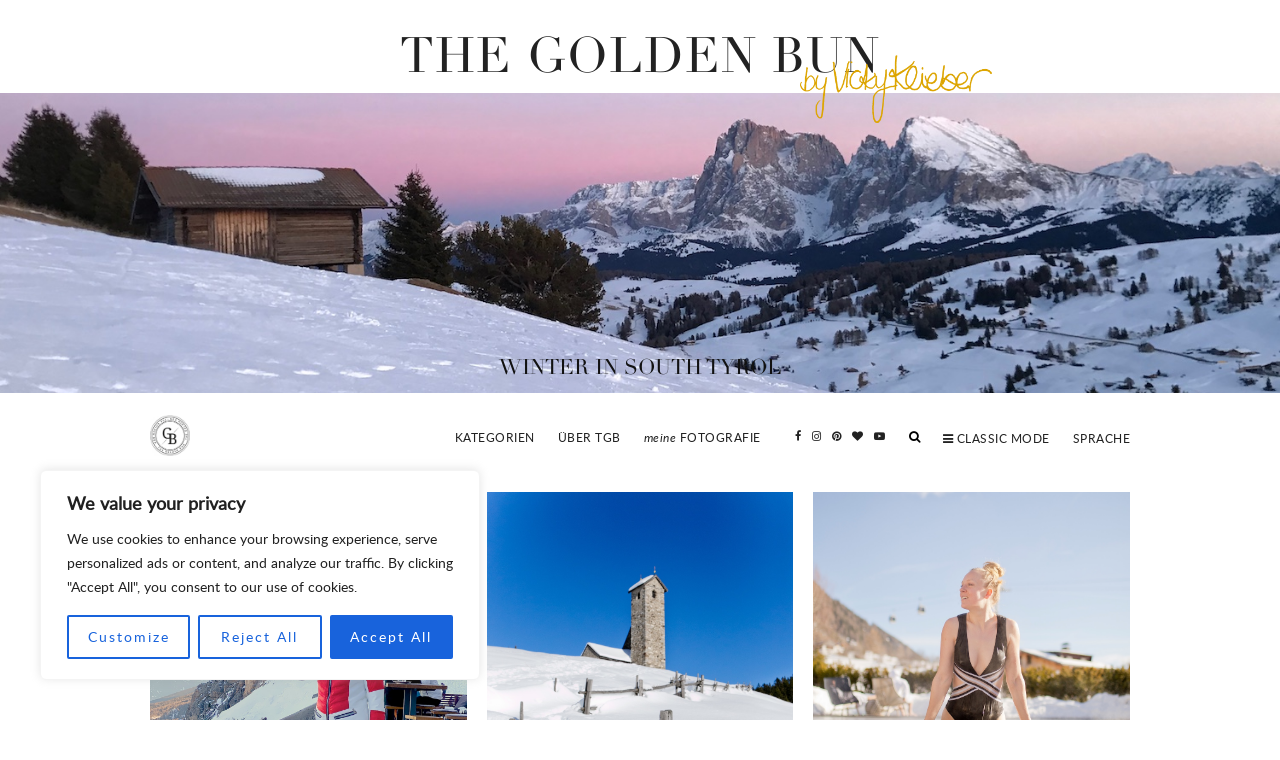

--- FILE ---
content_type: text/html; charset=UTF-8
request_url: https://thegoldenbun.com/de/tag/winter-in-south-tyrol/
body_size: 20545
content:
<!DOCTYPE html>
<html lang="de">
<head>
<meta charset="UTF-8">
<meta name="viewport" content="width=device-width, initial-scale=1">
<link rel="profile" href="http://gmpg.org/xfn/11">


<!-- MapPress Easy Google Maps Version:2.83.22 (https://www.mappresspro.com) -->
<meta name='robots' content='index, follow, max-image-preview:large, max-snippet:-1, max-video-preview:-1' />

	<!-- This site is optimized with the Yoast SEO plugin v18.9 - https://yoast.com/wordpress/plugins/seo/ -->
	<title>winter in South Tyrol Archives - The Golden Bun</title>
	<link rel="canonical" href="https://thegoldenbun.com/tag/winter-in-south-tyrol/" />
	<meta property="og:locale" content="de_DE" />
	<meta property="og:type" content="article" />
	<meta property="og:title" content="winter in South Tyrol Archives - The Golden Bun" />
	<meta property="og:url" content="https://thegoldenbun.com/tag/winter-in-south-tyrol/" />
	<meta property="og:site_name" content="The Golden Bun" />
	<meta name="twitter:card" content="summary" />
	<meta name="twitter:site" content="@thegoldenbun" />
	<script type="application/ld+json" class="yoast-schema-graph">{"@context":"https://schema.org","@graph":[{"@type":"WebSite","@id":"https://thegoldenbun.com/#website","url":"https://thegoldenbun.com/","name":"The Golden Bun","description":"Deutscher Reiseblog / Modeblog / Lifestyleblog / Berlin &amp; München / Reise &amp; Restaurant Tipps","potentialAction":[{"@type":"SearchAction","target":{"@type":"EntryPoint","urlTemplate":"https://thegoldenbun.com/?s={search_term_string}"},"query-input":"required name=search_term_string"}],"inLanguage":"de"},{"@type":"CollectionPage","@id":"https://thegoldenbun.com/tag/winter-in-south-tyrol/#webpage","url":"https://thegoldenbun.com/tag/winter-in-south-tyrol/","name":"winter in South Tyrol Archives - The Golden Bun","isPartOf":{"@id":"https://thegoldenbun.com/#website"},"breadcrumb":{"@id":"https://thegoldenbun.com/tag/winter-in-south-tyrol/#breadcrumb"},"inLanguage":"de","potentialAction":[{"@type":"ReadAction","target":["https://thegoldenbun.com/tag/winter-in-south-tyrol/"]}]},{"@type":"BreadcrumbList","@id":"https://thegoldenbun.com/tag/winter-in-south-tyrol/#breadcrumb","itemListElement":[{"@type":"ListItem","position":1,"name":"Home","item":"https://thegoldenbun.com/"},{"@type":"ListItem","position":2,"name":"winter in South Tyrol"}]}]}</script>
	<!-- / Yoast SEO plugin. -->


<link rel='dns-prefetch' href='//scripts.tracdelight.com' />
<link rel='dns-prefetch' href='//unpkg.com' />
<link rel='dns-prefetch' href='//fonts.googleapis.com' />
<link rel='dns-prefetch' href='//s.w.org' />
<link rel='dns-prefetch' href='//v0.wordpress.com' />
<link rel="alternate" type="application/rss+xml" title="The Golden Bun &raquo; Feed" href="https://thegoldenbun.com/de/feed/" />
<link rel="alternate" type="application/rss+xml" title="The Golden Bun &raquo; Kommentar-Feed" href="https://thegoldenbun.com/de/comments/feed/" />
<link rel="alternate" type="application/rss+xml" title="The Golden Bun &raquo; winter in South Tyrol Schlagwort-Feed" href="https://thegoldenbun.com/de/tag/winter-in-south-tyrol/feed/" />
		<!-- This site uses the Google Analytics by ExactMetrics plugin v8.1.0 - Using Analytics tracking - https://www.exactmetrics.com/ -->
		<!-- Note: ExactMetrics is not currently configured on this site. The site owner needs to authenticate with Google Analytics in the ExactMetrics settings panel. -->
					<!-- No tracking code set -->
				<!-- / Google Analytics by ExactMetrics -->
				<script type="text/javascript">
			window._wpemojiSettings = {"baseUrl":"https:\/\/s.w.org\/images\/core\/emoji\/13.1.0\/72x72\/","ext":".png","svgUrl":"https:\/\/s.w.org\/images\/core\/emoji\/13.1.0\/svg\/","svgExt":".svg","source":{"concatemoji":"https:\/\/thegoldenbun.com\/wp-includes\/js\/wp-emoji-release.min.js?ver=5.8.12"}};
			!function(e,a,t){var n,r,o,i=a.createElement("canvas"),p=i.getContext&&i.getContext("2d");function s(e,t){var a=String.fromCharCode;p.clearRect(0,0,i.width,i.height),p.fillText(a.apply(this,e),0,0);e=i.toDataURL();return p.clearRect(0,0,i.width,i.height),p.fillText(a.apply(this,t),0,0),e===i.toDataURL()}function c(e){var t=a.createElement("script");t.src=e,t.defer=t.type="text/javascript",a.getElementsByTagName("head")[0].appendChild(t)}for(o=Array("flag","emoji"),t.supports={everything:!0,everythingExceptFlag:!0},r=0;r<o.length;r++)t.supports[o[r]]=function(e){if(!p||!p.fillText)return!1;switch(p.textBaseline="top",p.font="600 32px Arial",e){case"flag":return s([127987,65039,8205,9895,65039],[127987,65039,8203,9895,65039])?!1:!s([55356,56826,55356,56819],[55356,56826,8203,55356,56819])&&!s([55356,57332,56128,56423,56128,56418,56128,56421,56128,56430,56128,56423,56128,56447],[55356,57332,8203,56128,56423,8203,56128,56418,8203,56128,56421,8203,56128,56430,8203,56128,56423,8203,56128,56447]);case"emoji":return!s([10084,65039,8205,55357,56613],[10084,65039,8203,55357,56613])}return!1}(o[r]),t.supports.everything=t.supports.everything&&t.supports[o[r]],"flag"!==o[r]&&(t.supports.everythingExceptFlag=t.supports.everythingExceptFlag&&t.supports[o[r]]);t.supports.everythingExceptFlag=t.supports.everythingExceptFlag&&!t.supports.flag,t.DOMReady=!1,t.readyCallback=function(){t.DOMReady=!0},t.supports.everything||(n=function(){t.readyCallback()},a.addEventListener?(a.addEventListener("DOMContentLoaded",n,!1),e.addEventListener("load",n,!1)):(e.attachEvent("onload",n),a.attachEvent("onreadystatechange",function(){"complete"===a.readyState&&t.readyCallback()})),(n=t.source||{}).concatemoji?c(n.concatemoji):n.wpemoji&&n.twemoji&&(c(n.twemoji),c(n.wpemoji)))}(window,document,window._wpemojiSettings);
		</script>
		<style type="text/css">
img.wp-smiley,
img.emoji {
	display: inline !important;
	border: none !important;
	box-shadow: none !important;
	height: 1em !important;
	width: 1em !important;
	margin: 0 .07em !important;
	vertical-align: -0.1em !important;
	background: none !important;
	padding: 0 !important;
}
</style>
	<link rel='stylesheet' id='wp-block-library-css'  href='https://thegoldenbun.com/wp-includes/css/dist/block-library/style.min.css?ver=5.8.12' type='text/css' media='all' />
<style id='wp-block-library-inline-css' type='text/css'>
.has-text-align-justify{text-align:justify;}
</style>
<link rel='stylesheet' id='mappress-leaflet-css'  href='https://unpkg.com/leaflet@1.7.1/dist/leaflet.css?ver=1.7.1' type='text/css' media='all' />
<link rel='stylesheet' id='mappress-css'  href='https://thegoldenbun.com/wp-content/plugins/mappress-google-maps-for-wordpress/css/mappress.css?ver=2.83.22' type='text/css' media='all' />
<link rel='stylesheet' id='mediaelement-css'  href='https://thegoldenbun.com/wp-includes/js/mediaelement/mediaelementplayer-legacy.min.css?ver=4.2.16' type='text/css' media='all' />
<link rel='stylesheet' id='wp-mediaelement-css'  href='https://thegoldenbun.com/wp-includes/js/mediaelement/wp-mediaelement.min.css?ver=5.8.12' type='text/css' media='all' />
<link rel='stylesheet' id='contact-form-7-css'  href='https://thegoldenbun.com/wp-content/plugins/contact-form-7/includes/css/styles.css?ver=5.5.6.1' type='text/css' media='all' />
<link rel='stylesheet' id='jpibfi-style-css'  href='https://thegoldenbun.com/wp-content/plugins/jquery-pin-it-button-for-images/css/client.css?ver=3.0.6' type='text/css' media='all' />
<link rel='stylesheet' id='menu-image-css'  href='https://thegoldenbun.com/wp-content/plugins/menu-image/includes/css/menu-image.css?ver=3.13' type='text/css' media='all' />
<link rel='stylesheet' id='dashicons-css'  href='https://thegoldenbun.com/wp-includes/css/dashicons.min.css?ver=5.8.12' type='text/css' media='all' />
<link rel='stylesheet' id='googlefonts-css'  href='https://fonts.googleapis.com/css?family=Merriweather:400|Playfair+Display:400|Lato:400&subset=latin' type='text/css' media='all' />
<link rel='stylesheet' id='ppress-frontend-css'  href='https://thegoldenbun.com/wp-content/plugins/wp-user-avatar/assets/css/frontend.min.css?ver=4.1.4' type='text/css' media='all' />
<link rel='stylesheet' id='ppress-flatpickr-css'  href='https://thegoldenbun.com/wp-content/plugins/wp-user-avatar/assets/flatpickr/flatpickr.min.css?ver=4.1.4' type='text/css' media='all' />
<link rel='stylesheet' id='ppress-select2-css'  href='https://thegoldenbun.com/wp-content/plugins/wp-user-avatar/assets/select2/select2.min.css?ver=5.8.12' type='text/css' media='all' />
<link rel='stylesheet' id='the-white-style-css'  href='https://thegoldenbun.com/wp-content/themes/the-golden-bun/style.css?ver=5.8.12' type='text/css' media='all' />
<link rel='stylesheet' id='the-white-owl-style-css'  href='https://thegoldenbun.com/wp-content/themes/the-golden-bun/js/owl.carousel.min.css?ver=5.8.12' type='text/css' media='all' />
<link rel='stylesheet' id='tgb-slick-style-css'  href='https://thegoldenbun.com/wp-content/themes/the-golden-bun/js/slick.css?ver=5.8.12' type='text/css' media='all' />
<link rel='stylesheet' id='tgb-fontawesome-css-css'  href='https://thegoldenbun.com/wp-content/themes/the-golden-bun/js/font-awesome.min.css?ver=5.8.12' type='text/css' media='all' />
<link rel='stylesheet' id='jetpack_css-css'  href='https://thegoldenbun.com/wp-content/plugins/jetpack/css/jetpack.css?ver=10.4' type='text/css' media='all' />
<script type='text/javascript' id='cookie-law-info-js-extra'>
/* <![CDATA[ */
var _ckyConfig = {"_ipData":[],"_assetsURL":"https:\/\/thegoldenbun.com\/wp-content\/plugins\/cookie-law-info\/lite\/frontend\/images\/","_publicURL":"https:\/\/thegoldenbun.com","_expiry":"365","_categories":[{"name":"Necessary","slug":"necessary","isNecessary":true,"ccpaDoNotSell":true,"cookies":[],"active":true,"defaultConsent":{"gdpr":true,"ccpa":true}},{"name":"Functional","slug":"functional","isNecessary":false,"ccpaDoNotSell":true,"cookies":[],"active":true,"defaultConsent":{"gdpr":false,"ccpa":false}},{"name":"Analytics","slug":"analytics","isNecessary":false,"ccpaDoNotSell":true,"cookies":[],"active":true,"defaultConsent":{"gdpr":false,"ccpa":false}},{"name":"Performance","slug":"performance","isNecessary":false,"ccpaDoNotSell":true,"cookies":[],"active":true,"defaultConsent":{"gdpr":false,"ccpa":false}},{"name":"Advertisement","slug":"advertisement","isNecessary":false,"ccpaDoNotSell":true,"cookies":[],"active":true,"defaultConsent":{"gdpr":false,"ccpa":false}}],"_activeLaw":"gdpr","_rootDomain":"","_block":"1","_showBanner":"1","_bannerConfig":{"settings":{"type":"box","preferenceCenterType":"popup","position":"bottom-left","applicableLaw":"gdpr"},"behaviours":{"reloadBannerOnAccept":false,"loadAnalyticsByDefault":false,"animations":{"onLoad":"animate","onHide":"sticky"}},"config":{"revisitConsent":{"status":true,"tag":"revisit-consent","position":"bottom-left","meta":{"url":"#"},"styles":{"background-color":"#0056A7"},"elements":{"title":{"type":"text","tag":"revisit-consent-title","status":true,"styles":{"color":"#0056a7"}}}},"preferenceCenter":{"toggle":{"status":true,"tag":"detail-category-toggle","type":"toggle","states":{"active":{"styles":{"background-color":"#1863DC"}},"inactive":{"styles":{"background-color":"#D0D5D2"}}}}},"categoryPreview":{"status":false,"toggle":{"status":true,"tag":"detail-category-preview-toggle","type":"toggle","states":{"active":{"styles":{"background-color":"#1863DC"}},"inactive":{"styles":{"background-color":"#D0D5D2"}}}}},"videoPlaceholder":{"status":true,"styles":{"background-color":"#000000","border-color":"#000000","color":"#ffffff"}},"readMore":{"status":false,"tag":"readmore-button","type":"link","meta":{"noFollow":true,"newTab":true},"styles":{"color":"#1863DC","background-color":"transparent","border-color":"transparent"}},"auditTable":{"status":true},"optOption":{"status":true,"toggle":{"status":true,"tag":"optout-option-toggle","type":"toggle","states":{"active":{"styles":{"background-color":"#1863dc"}},"inactive":{"styles":{"background-color":"#FFFFFF"}}}}}}},"_version":"3.3.1","_logConsent":"1","_tags":[{"tag":"accept-button","styles":{"color":"#FFFFFF","background-color":"#1863DC","border-color":"#1863DC"}},{"tag":"reject-button","styles":{"color":"#1863DC","background-color":"transparent","border-color":"#1863DC"}},{"tag":"settings-button","styles":{"color":"#1863DC","background-color":"transparent","border-color":"#1863DC"}},{"tag":"readmore-button","styles":{"color":"#1863DC","background-color":"transparent","border-color":"transparent"}},{"tag":"donotsell-button","styles":{"color":"#1863DC","background-color":"transparent","border-color":"transparent"}},{"tag":"accept-button","styles":{"color":"#FFFFFF","background-color":"#1863DC","border-color":"#1863DC"}},{"tag":"revisit-consent","styles":{"background-color":"#0056A7"}}],"_shortCodes":[{"key":"cky_readmore","content":"<a href=\"#\" class=\"cky-policy\" aria-label=\"Cookie Policy\" target=\"_blank\" rel=\"noopener\" data-cky-tag=\"readmore-button\">Cookie Policy<\/a>","tag":"readmore-button","status":false,"attributes":{"rel":"nofollow","target":"_blank"}},{"key":"cky_show_desc","content":"<button class=\"cky-show-desc-btn\" data-cky-tag=\"show-desc-button\" aria-label=\"Show more\">Show more<\/button>","tag":"show-desc-button","status":true,"attributes":[]},{"key":"cky_hide_desc","content":"<button class=\"cky-show-desc-btn\" data-cky-tag=\"hide-desc-button\" aria-label=\"Show less\">Show less<\/button>","tag":"hide-desc-button","status":true,"attributes":[]},{"key":"cky_category_toggle_label","content":"[cky_{{status}}_category_label] [cky_preference_{{category_slug}}_title]","tag":"","status":true,"attributes":[]},{"key":"cky_enable_category_label","content":"Enable","tag":"","status":true,"attributes":[]},{"key":"cky_disable_category_label","content":"Disable","tag":"","status":true,"attributes":[]},{"key":"cky_video_placeholder","content":"<div class=\"video-placeholder-normal\" data-cky-tag=\"video-placeholder\" id=\"[UNIQUEID]\"><p class=\"video-placeholder-text-normal\" data-cky-tag=\"placeholder-title\">Please accept cookies to access this content<\/p><\/div>","tag":"","status":true,"attributes":[]},{"key":"cky_enable_optout_label","content":"Enable","tag":"","status":true,"attributes":[]},{"key":"cky_disable_optout_label","content":"Disable","tag":"","status":true,"attributes":[]},{"key":"cky_optout_toggle_label","content":"[cky_{{status}}_optout_label] [cky_optout_option_title]","tag":"","status":true,"attributes":[]},{"key":"cky_optout_option_title","content":"Do Not Sell or Share My Personal Information","tag":"","status":true,"attributes":[]},{"key":"cky_optout_close_label","content":"Close","tag":"","status":true,"attributes":[]},{"key":"cky_preference_close_label","content":"Close","tag":"","status":true,"attributes":[]}],"_rtl":"","_language":"en","_providersToBlock":[]};
var _ckyStyles = {"css":".cky-overlay{background: #000000; opacity: 0.4; position: fixed; top: 0; left: 0; width: 100%; height: 100%; z-index: 99999999;}.cky-hide{display: none;}.cky-btn-revisit-wrapper{display: flex; align-items: center; justify-content: center; background: #0056a7; width: 45px; height: 45px; border-radius: 50%; position: fixed; z-index: 999999; cursor: pointer;}.cky-revisit-bottom-left{bottom: 15px; left: 15px;}.cky-revisit-bottom-right{bottom: 15px; right: 15px;}.cky-btn-revisit-wrapper .cky-btn-revisit{display: flex; align-items: center; justify-content: center; background: none; border: none; cursor: pointer; position: relative; margin: 0; padding: 0;}.cky-btn-revisit-wrapper .cky-btn-revisit img{max-width: fit-content; margin: 0; height: 30px; width: 30px;}.cky-revisit-bottom-left:hover::before{content: attr(data-tooltip); position: absolute; background: #4e4b66; color: #ffffff; left: calc(100% + 7px); font-size: 12px; line-height: 16px; width: max-content; padding: 4px 8px; border-radius: 4px;}.cky-revisit-bottom-left:hover::after{position: absolute; content: \"\"; border: 5px solid transparent; left: calc(100% + 2px); border-left-width: 0; border-right-color: #4e4b66;}.cky-revisit-bottom-right:hover::before{content: attr(data-tooltip); position: absolute; background: #4e4b66; color: #ffffff; right: calc(100% + 7px); font-size: 12px; line-height: 16px; width: max-content; padding: 4px 8px; border-radius: 4px;}.cky-revisit-bottom-right:hover::after{position: absolute; content: \"\"; border: 5px solid transparent; right: calc(100% + 2px); border-right-width: 0; border-left-color: #4e4b66;}.cky-revisit-hide{display: none;}.cky-consent-container{position: fixed; width: 440px; box-sizing: border-box; z-index: 9999999; border-radius: 6px;}.cky-consent-container .cky-consent-bar{background: #ffffff; border: 1px solid; padding: 20px 26px; box-shadow: 0 -1px 10px 0 #acabab4d; border-radius: 6px;}.cky-box-bottom-left{bottom: 40px; left: 40px;}.cky-box-bottom-right{bottom: 40px; right: 40px;}.cky-box-top-left{top: 40px; left: 40px;}.cky-box-top-right{top: 40px; right: 40px;}.cky-custom-brand-logo-wrapper .cky-custom-brand-logo{width: 100px; height: auto; margin: 0 0 12px 0;}.cky-notice .cky-title{color: #212121; font-weight: 700; font-size: 18px; line-height: 24px; margin: 0 0 12px 0;}.cky-notice-des *,.cky-preference-content-wrapper *,.cky-accordion-header-des *,.cky-gpc-wrapper .cky-gpc-desc *{font-size: 14px;}.cky-notice-des{color: #212121; font-size: 14px; line-height: 24px; font-weight: 400;}.cky-notice-des img{height: 25px; width: 25px;}.cky-consent-bar .cky-notice-des p,.cky-gpc-wrapper .cky-gpc-desc p,.cky-preference-body-wrapper .cky-preference-content-wrapper p,.cky-accordion-header-wrapper .cky-accordion-header-des p,.cky-cookie-des-table li div:last-child p{color: inherit; margin-top: 0; overflow-wrap: break-word;}.cky-notice-des P:last-child,.cky-preference-content-wrapper p:last-child,.cky-cookie-des-table li div:last-child p:last-child,.cky-gpc-wrapper .cky-gpc-desc p:last-child{margin-bottom: 0;}.cky-notice-des a.cky-policy,.cky-notice-des button.cky-policy{font-size: 14px; color: #1863dc; white-space: nowrap; cursor: pointer; background: transparent; border: 1px solid; text-decoration: underline;}.cky-notice-des button.cky-policy{padding: 0;}.cky-notice-des a.cky-policy:focus-visible,.cky-notice-des button.cky-policy:focus-visible,.cky-preference-content-wrapper .cky-show-desc-btn:focus-visible,.cky-accordion-header .cky-accordion-btn:focus-visible,.cky-preference-header .cky-btn-close:focus-visible,.cky-switch input[type=\"checkbox\"]:focus-visible,.cky-footer-wrapper a:focus-visible,.cky-btn:focus-visible{outline: 2px solid #1863dc; outline-offset: 2px;}.cky-btn:focus:not(:focus-visible),.cky-accordion-header .cky-accordion-btn:focus:not(:focus-visible),.cky-preference-content-wrapper .cky-show-desc-btn:focus:not(:focus-visible),.cky-btn-revisit-wrapper .cky-btn-revisit:focus:not(:focus-visible),.cky-preference-header .cky-btn-close:focus:not(:focus-visible),.cky-consent-bar .cky-banner-btn-close:focus:not(:focus-visible){outline: 0;}button.cky-show-desc-btn:not(:hover):not(:active){color: #1863dc; background: transparent;}button.cky-accordion-btn:not(:hover):not(:active),button.cky-banner-btn-close:not(:hover):not(:active),button.cky-btn-revisit:not(:hover):not(:active),button.cky-btn-close:not(:hover):not(:active){background: transparent;}.cky-consent-bar button:hover,.cky-modal.cky-modal-open button:hover,.cky-consent-bar button:focus,.cky-modal.cky-modal-open button:focus{text-decoration: none;}.cky-notice-btn-wrapper{display: flex; justify-content: flex-start; align-items: center; flex-wrap: wrap; margin-top: 16px;}.cky-notice-btn-wrapper .cky-btn{text-shadow: none; box-shadow: none;}.cky-btn{flex: auto; max-width: 100%; font-size: 14px; font-family: inherit; line-height: 24px; padding: 8px; font-weight: 500; margin: 0 8px 0 0; border-radius: 2px; cursor: pointer; text-align: center; text-transform: none; min-height: 0;}.cky-btn:hover{opacity: 0.8;}.cky-btn-customize{color: #1863dc; background: transparent; border: 2px solid #1863dc;}.cky-btn-reject{color: #1863dc; background: transparent; border: 2px solid #1863dc;}.cky-btn-accept{background: #1863dc; color: #ffffff; border: 2px solid #1863dc;}.cky-btn:last-child{margin-right: 0;}@media (max-width: 576px){.cky-box-bottom-left{bottom: 0; left: 0;}.cky-box-bottom-right{bottom: 0; right: 0;}.cky-box-top-left{top: 0; left: 0;}.cky-box-top-right{top: 0; right: 0;}}@media (max-width: 440px){.cky-box-bottom-left, .cky-box-bottom-right, .cky-box-top-left, .cky-box-top-right{width: 100%; max-width: 100%;}.cky-consent-container .cky-consent-bar{padding: 20px 0;}.cky-custom-brand-logo-wrapper, .cky-notice .cky-title, .cky-notice-des, .cky-notice-btn-wrapper{padding: 0 24px;}.cky-notice-des{max-height: 40vh; overflow-y: scroll;}.cky-notice-btn-wrapper{flex-direction: column; margin-top: 0;}.cky-btn{width: 100%; margin: 10px 0 0 0;}.cky-notice-btn-wrapper .cky-btn-customize{order: 2;}.cky-notice-btn-wrapper .cky-btn-reject{order: 3;}.cky-notice-btn-wrapper .cky-btn-accept{order: 1; margin-top: 16px;}}@media (max-width: 352px){.cky-notice .cky-title{font-size: 16px;}.cky-notice-des *{font-size: 12px;}.cky-notice-des, .cky-btn{font-size: 12px;}}.cky-modal.cky-modal-open{display: flex; visibility: visible; -webkit-transform: translate(-50%, -50%); -moz-transform: translate(-50%, -50%); -ms-transform: translate(-50%, -50%); -o-transform: translate(-50%, -50%); transform: translate(-50%, -50%); top: 50%; left: 50%; transition: all 1s ease;}.cky-modal{box-shadow: 0 32px 68px rgba(0, 0, 0, 0.3); margin: 0 auto; position: fixed; max-width: 100%; background: #ffffff; top: 50%; box-sizing: border-box; border-radius: 6px; z-index: 999999999; color: #212121; -webkit-transform: translate(-50%, 100%); -moz-transform: translate(-50%, 100%); -ms-transform: translate(-50%, 100%); -o-transform: translate(-50%, 100%); transform: translate(-50%, 100%); visibility: hidden; transition: all 0s ease;}.cky-preference-center{max-height: 79vh; overflow: hidden; width: 845px; overflow: hidden; flex: 1 1 0; display: flex; flex-direction: column; border-radius: 6px;}.cky-preference-header{display: flex; align-items: center; justify-content: space-between; padding: 22px 24px; border-bottom: 1px solid;}.cky-preference-header .cky-preference-title{font-size: 18px; font-weight: 700; line-height: 24px;}.cky-preference-header .cky-btn-close{margin: 0; cursor: pointer; vertical-align: middle; padding: 0; background: none; border: none; width: auto; height: auto; min-height: 0; line-height: 0; text-shadow: none; box-shadow: none;}.cky-preference-header .cky-btn-close img{margin: 0; height: 10px; width: 10px;}.cky-preference-body-wrapper{padding: 0 24px; flex: 1; overflow: auto; box-sizing: border-box;}.cky-preference-content-wrapper,.cky-gpc-wrapper .cky-gpc-desc{font-size: 14px; line-height: 24px; font-weight: 400; padding: 12px 0;}.cky-preference-content-wrapper{border-bottom: 1px solid;}.cky-preference-content-wrapper img{height: 25px; width: 25px;}.cky-preference-content-wrapper .cky-show-desc-btn{font-size: 14px; font-family: inherit; color: #1863dc; text-decoration: none; line-height: 24px; padding: 0; margin: 0; white-space: nowrap; cursor: pointer; background: transparent; border-color: transparent; text-transform: none; min-height: 0; text-shadow: none; box-shadow: none;}.cky-accordion-wrapper{margin-bottom: 10px;}.cky-accordion{border-bottom: 1px solid;}.cky-accordion:last-child{border-bottom: none;}.cky-accordion .cky-accordion-item{display: flex; margin-top: 10px;}.cky-accordion .cky-accordion-body{display: none;}.cky-accordion.cky-accordion-active .cky-accordion-body{display: block; padding: 0 22px; margin-bottom: 16px;}.cky-accordion-header-wrapper{cursor: pointer; width: 100%;}.cky-accordion-item .cky-accordion-header{display: flex; justify-content: space-between; align-items: center;}.cky-accordion-header .cky-accordion-btn{font-size: 16px; font-family: inherit; color: #212121; line-height: 24px; background: none; border: none; font-weight: 700; padding: 0; margin: 0; cursor: pointer; text-transform: none; min-height: 0; text-shadow: none; box-shadow: none;}.cky-accordion-header .cky-always-active{color: #008000; font-weight: 600; line-height: 24px; font-size: 14px;}.cky-accordion-header-des{font-size: 14px; line-height: 24px; margin: 10px 0 16px 0;}.cky-accordion-chevron{margin-right: 22px; position: relative; cursor: pointer;}.cky-accordion-chevron-hide{display: none;}.cky-accordion .cky-accordion-chevron i::before{content: \"\"; position: absolute; border-right: 1.4px solid; border-bottom: 1.4px solid; border-color: inherit; height: 6px; width: 6px; -webkit-transform: rotate(-45deg); -moz-transform: rotate(-45deg); -ms-transform: rotate(-45deg); -o-transform: rotate(-45deg); transform: rotate(-45deg); transition: all 0.2s ease-in-out; top: 8px;}.cky-accordion.cky-accordion-active .cky-accordion-chevron i::before{-webkit-transform: rotate(45deg); -moz-transform: rotate(45deg); -ms-transform: rotate(45deg); -o-transform: rotate(45deg); transform: rotate(45deg);}.cky-audit-table{background: #f4f4f4; border-radius: 6px;}.cky-audit-table .cky-empty-cookies-text{color: inherit; font-size: 12px; line-height: 24px; margin: 0; padding: 10px;}.cky-audit-table .cky-cookie-des-table{font-size: 12px; line-height: 24px; font-weight: normal; padding: 15px 10px; border-bottom: 1px solid; border-bottom-color: inherit; margin: 0;}.cky-audit-table .cky-cookie-des-table:last-child{border-bottom: none;}.cky-audit-table .cky-cookie-des-table li{list-style-type: none; display: flex; padding: 3px 0;}.cky-audit-table .cky-cookie-des-table li:first-child{padding-top: 0;}.cky-cookie-des-table li div:first-child{width: 100px; font-weight: 600; word-break: break-word; word-wrap: break-word;}.cky-cookie-des-table li div:last-child{flex: 1; word-break: break-word; word-wrap: break-word; margin-left: 8px;}.cky-footer-shadow{display: block; width: 100%; height: 40px; background: linear-gradient(180deg, rgba(255, 255, 255, 0) 0%, #ffffff 100%); position: absolute; bottom: calc(100% - 1px);}.cky-footer-wrapper{position: relative;}.cky-prefrence-btn-wrapper{display: flex; flex-wrap: wrap; align-items: center; justify-content: center; padding: 22px 24px; border-top: 1px solid;}.cky-prefrence-btn-wrapper .cky-btn{flex: auto; max-width: 100%; text-shadow: none; box-shadow: none;}.cky-btn-preferences{color: #1863dc; background: transparent; border: 2px solid #1863dc;}.cky-preference-header,.cky-preference-body-wrapper,.cky-preference-content-wrapper,.cky-accordion-wrapper,.cky-accordion,.cky-accordion-wrapper,.cky-footer-wrapper,.cky-prefrence-btn-wrapper{border-color: inherit;}@media (max-width: 845px){.cky-modal{max-width: calc(100% - 16px);}}@media (max-width: 576px){.cky-modal{max-width: 100%;}.cky-preference-center{max-height: 100vh;}.cky-prefrence-btn-wrapper{flex-direction: column;}.cky-accordion.cky-accordion-active .cky-accordion-body{padding-right: 0;}.cky-prefrence-btn-wrapper .cky-btn{width: 100%; margin: 10px 0 0 0;}.cky-prefrence-btn-wrapper .cky-btn-reject{order: 3;}.cky-prefrence-btn-wrapper .cky-btn-accept{order: 1; margin-top: 0;}.cky-prefrence-btn-wrapper .cky-btn-preferences{order: 2;}}@media (max-width: 425px){.cky-accordion-chevron{margin-right: 15px;}.cky-notice-btn-wrapper{margin-top: 0;}.cky-accordion.cky-accordion-active .cky-accordion-body{padding: 0 15px;}}@media (max-width: 352px){.cky-preference-header .cky-preference-title{font-size: 16px;}.cky-preference-header{padding: 16px 24px;}.cky-preference-content-wrapper *, .cky-accordion-header-des *{font-size: 12px;}.cky-preference-content-wrapper, .cky-preference-content-wrapper .cky-show-more, .cky-accordion-header .cky-always-active, .cky-accordion-header-des, .cky-preference-content-wrapper .cky-show-desc-btn, .cky-notice-des a.cky-policy{font-size: 12px;}.cky-accordion-header .cky-accordion-btn{font-size: 14px;}}.cky-switch{display: flex;}.cky-switch input[type=\"checkbox\"]{position: relative; width: 44px; height: 24px; margin: 0; background: #d0d5d2; -webkit-appearance: none; border-radius: 50px; cursor: pointer; outline: 0; border: none; top: 0;}.cky-switch input[type=\"checkbox\"]:checked{background: #1863dc;}.cky-switch input[type=\"checkbox\"]:before{position: absolute; content: \"\"; height: 20px; width: 20px; left: 2px; bottom: 2px; border-radius: 50%; background-color: white; -webkit-transition: 0.4s; transition: 0.4s; margin: 0;}.cky-switch input[type=\"checkbox\"]:after{display: none;}.cky-switch input[type=\"checkbox\"]:checked:before{-webkit-transform: translateX(20px); -ms-transform: translateX(20px); transform: translateX(20px);}@media (max-width: 425px){.cky-switch input[type=\"checkbox\"]{width: 38px; height: 21px;}.cky-switch input[type=\"checkbox\"]:before{height: 17px; width: 17px;}.cky-switch input[type=\"checkbox\"]:checked:before{-webkit-transform: translateX(17px); -ms-transform: translateX(17px); transform: translateX(17px);}}.cky-consent-bar .cky-banner-btn-close{position: absolute; right: 9px; top: 5px; background: none; border: none; cursor: pointer; padding: 0; margin: 0; min-height: 0; line-height: 0; height: auto; width: auto; text-shadow: none; box-shadow: none;}.cky-consent-bar .cky-banner-btn-close img{height: 9px; width: 9px; margin: 0;}.cky-notice-group{font-size: 14px; line-height: 24px; font-weight: 400; color: #212121;}.cky-notice-btn-wrapper .cky-btn-do-not-sell{font-size: 14px; line-height: 24px; padding: 6px 0; margin: 0; font-weight: 500; background: none; border-radius: 2px; border: none; cursor: pointer; text-align: left; color: #1863dc; background: transparent; border-color: transparent; box-shadow: none; text-shadow: none;}.cky-consent-bar .cky-banner-btn-close:focus-visible,.cky-notice-btn-wrapper .cky-btn-do-not-sell:focus-visible,.cky-opt-out-btn-wrapper .cky-btn:focus-visible,.cky-opt-out-checkbox-wrapper input[type=\"checkbox\"].cky-opt-out-checkbox:focus-visible{outline: 2px solid #1863dc; outline-offset: 2px;}@media (max-width: 440px){.cky-consent-container{width: 100%;}}@media (max-width: 352px){.cky-notice-des a.cky-policy, .cky-notice-btn-wrapper .cky-btn-do-not-sell{font-size: 12px;}}.cky-opt-out-wrapper{padding: 12px 0;}.cky-opt-out-wrapper .cky-opt-out-checkbox-wrapper{display: flex; align-items: center;}.cky-opt-out-checkbox-wrapper .cky-opt-out-checkbox-label{font-size: 16px; font-weight: 700; line-height: 24px; margin: 0 0 0 12px; cursor: pointer;}.cky-opt-out-checkbox-wrapper input[type=\"checkbox\"].cky-opt-out-checkbox{background-color: #ffffff; border: 1px solid black; width: 20px; height: 18.5px; margin: 0; -webkit-appearance: none; position: relative; display: flex; align-items: center; justify-content: center; border-radius: 2px; cursor: pointer;}.cky-opt-out-checkbox-wrapper input[type=\"checkbox\"].cky-opt-out-checkbox:checked{background-color: #1863dc; border: none;}.cky-opt-out-checkbox-wrapper input[type=\"checkbox\"].cky-opt-out-checkbox:checked::after{left: 6px; bottom: 4px; width: 7px; height: 13px; border: solid #ffffff; border-width: 0 3px 3px 0; border-radius: 2px; -webkit-transform: rotate(45deg); -ms-transform: rotate(45deg); transform: rotate(45deg); content: \"\"; position: absolute; box-sizing: border-box;}.cky-opt-out-checkbox-wrapper.cky-disabled .cky-opt-out-checkbox-label,.cky-opt-out-checkbox-wrapper.cky-disabled input[type=\"checkbox\"].cky-opt-out-checkbox{cursor: no-drop;}.cky-gpc-wrapper{margin: 0 0 0 32px;}.cky-footer-wrapper .cky-opt-out-btn-wrapper{display: flex; flex-wrap: wrap; align-items: center; justify-content: center; padding: 22px 24px;}.cky-opt-out-btn-wrapper .cky-btn{flex: auto; max-width: 100%; text-shadow: none; box-shadow: none;}.cky-opt-out-btn-wrapper .cky-btn-cancel{border: 1px solid #dedfe0; background: transparent; color: #858585;}.cky-opt-out-btn-wrapper .cky-btn-confirm{background: #1863dc; color: #ffffff; border: 1px solid #1863dc;}@media (max-width: 352px){.cky-opt-out-checkbox-wrapper .cky-opt-out-checkbox-label{font-size: 14px;}.cky-gpc-wrapper .cky-gpc-desc, .cky-gpc-wrapper .cky-gpc-desc *{font-size: 12px;}.cky-opt-out-checkbox-wrapper input[type=\"checkbox\"].cky-opt-out-checkbox{width: 16px; height: 16px;}.cky-opt-out-checkbox-wrapper input[type=\"checkbox\"].cky-opt-out-checkbox:checked::after{left: 5px; bottom: 4px; width: 3px; height: 9px;}.cky-gpc-wrapper{margin: 0 0 0 28px;}}.video-placeholder-youtube{background-size: 100% 100%; background-position: center; background-repeat: no-repeat; background-color: #b2b0b059; position: relative; display: flex; align-items: center; justify-content: center; max-width: 100%;}.video-placeholder-text-youtube{text-align: center; align-items: center; padding: 10px 16px; background-color: #000000cc; color: #ffffff; border: 1px solid; border-radius: 2px; cursor: pointer;}.video-placeholder-normal{background-image: url(\"\/wp-content\/plugins\/cookie-law-info\/lite\/frontend\/images\/placeholder.svg\"); background-size: 80px; background-position: center; background-repeat: no-repeat; background-color: #b2b0b059; position: relative; display: flex; align-items: flex-end; justify-content: center; max-width: 100%;}.video-placeholder-text-normal{align-items: center; padding: 10px 16px; text-align: center; border: 1px solid; border-radius: 2px; cursor: pointer;}.cky-rtl{direction: rtl; text-align: right;}.cky-rtl .cky-banner-btn-close{left: 9px; right: auto;}.cky-rtl .cky-notice-btn-wrapper .cky-btn:last-child{margin-right: 8px;}.cky-rtl .cky-notice-btn-wrapper .cky-btn:first-child{margin-right: 0;}.cky-rtl .cky-notice-btn-wrapper{margin-left: 0; margin-right: 15px;}.cky-rtl .cky-prefrence-btn-wrapper .cky-btn{margin-right: 8px;}.cky-rtl .cky-prefrence-btn-wrapper .cky-btn:first-child{margin-right: 0;}.cky-rtl .cky-accordion .cky-accordion-chevron i::before{border: none; border-left: 1.4px solid; border-top: 1.4px solid; left: 12px;}.cky-rtl .cky-accordion.cky-accordion-active .cky-accordion-chevron i::before{-webkit-transform: rotate(-135deg); -moz-transform: rotate(-135deg); -ms-transform: rotate(-135deg); -o-transform: rotate(-135deg); transform: rotate(-135deg);}@media (max-width: 768px){.cky-rtl .cky-notice-btn-wrapper{margin-right: 0;}}@media (max-width: 576px){.cky-rtl .cky-notice-btn-wrapper .cky-btn:last-child{margin-right: 0;}.cky-rtl .cky-prefrence-btn-wrapper .cky-btn{margin-right: 0;}.cky-rtl .cky-accordion.cky-accordion-active .cky-accordion-body{padding: 0 22px 0 0;}}@media (max-width: 425px){.cky-rtl .cky-accordion.cky-accordion-active .cky-accordion-body{padding: 0 15px 0 0;}}.cky-rtl .cky-opt-out-btn-wrapper .cky-btn{margin-right: 12px;}.cky-rtl .cky-opt-out-btn-wrapper .cky-btn:first-child{margin-right: 0;}.cky-rtl .cky-opt-out-checkbox-wrapper .cky-opt-out-checkbox-label{margin: 0 12px 0 0;}"};
/* ]]> */
</script>
<script type='text/javascript' src='https://thegoldenbun.com/wp-content/plugins/cookie-law-info/lite/frontend/js/script.min.js?ver=3.3.1' id='cookie-law-info-js'></script>
<script type='text/javascript' src='https://thegoldenbun.com/wp-includes/js/jquery/jquery.min.js?ver=3.6.0' id='jquery-core-js'></script>
<script type='text/javascript' src='https://thegoldenbun.com/wp-includes/js/jquery/jquery-migrate.min.js?ver=3.3.2' id='jquery-migrate-js'></script>
<script type='text/javascript' src='https://thegoldenbun.com/wp-content/plugins/wp-user-avatar/assets/flatpickr/flatpickr.min.js?ver=5.8.12' id='ppress-flatpickr-js'></script>
<script type='text/javascript' src='https://thegoldenbun.com/wp-content/plugins/wp-user-avatar/assets/select2/select2.min.js?ver=5.8.12' id='ppress-select2-js'></script>
<script type='text/javascript' src='https://scripts.tracdelight.com/tracdelight.js?accesskey=3c8fc0b13e37ac26a97451f8daecad3d&#038;ver=1' id='script-js'></script>
<link rel="https://api.w.org/" href="https://thegoldenbun.com/de/wp-json/" /><link rel="alternate" type="application/json" href="https://thegoldenbun.com/de/wp-json/wp/v2/tags/1278" /><link rel="EditURI" type="application/rsd+xml" title="RSD" href="https://thegoldenbun.com/xmlrpc.php?rsd" />
<link rel="wlwmanifest" type="application/wlwmanifest+xml" href="https://thegoldenbun.com/wp-includes/wlwmanifest.xml" /> 
<meta name="generator" content="WordPress 5.8.12" />
<style id="cky-style-inline">[data-cky-tag]{visibility:hidden;}</style><style type="text/css">
	a.pinit-button.custom span {
		}

	.pinit-hover {
		opacity: 0.8 !important;
		filter: alpha(opacity=80) !important;
	}
	a.pinit-button {
	border-bottom: 0 !important;
	box-shadow: none !important;
	margin-bottom: 0 !important;
}
a.pinit-button::after {
    display: none;
}</style>
		<style type='text/css' media='screen'>
	body{ font-family:"Merriweather", arial, sans-serif;}
	h1{ font-family:"Playfair Display", arial, sans-serif;}
	h2{ font-family:"Playfair Display", arial, sans-serif;}
	h3{ font-family:"Playfair Display", arial, sans-serif;}
	h4{ font-family:"Playfair Display", arial, sans-serif;}
	h5{ font-family:"Playfair Display", arial, sans-serif;}
	h6{ font-family:"Playfair Display", arial, sans-serif;}
	#menu-top-bar-menu li {font-family: lato;}
</style>
<!-- fonts delivered by Wordpress Google Fonts, a plugin by Adrian3.com --><style type="text/css">
.qtranxs_flag_en {background-image: url(https://thegoldenbun.com/wp-content/plugins/qtranslate-x/flags/gb.png); background-repeat: no-repeat;}
.qtranxs_flag_de {background-image: url(https://thegoldenbun.com/wp-content/plugins/qtranslate-x/flags/de.png); background-repeat: no-repeat;}
</style>
<link hreflang="en" href="https://thegoldenbun.com/en/tag/winter-in-south-tyrol/" rel="alternate" />
<link hreflang="de" href="https://thegoldenbun.com/de/tag/winter-in-south-tyrol/" rel="alternate" />
<link hreflang="x-default" href="https://thegoldenbun.com/tag/winter-in-south-tyrol/" rel="alternate" />
<meta name="generator" content="qTranslate-X 3.4.6.8" />
<link rel="icon" href="https://thegoldenbun.com/wp-content/uploads/2015/04/cropped-TGB_Logo-300dpi-1-32x32.jpg" sizes="32x32" />
<link rel="icon" href="https://thegoldenbun.com/wp-content/uploads/2015/04/cropped-TGB_Logo-300dpi-1-192x192.jpg" sizes="192x192" />
<link rel="apple-touch-icon" href="https://thegoldenbun.com/wp-content/uploads/2015/04/cropped-TGB_Logo-300dpi-1-180x180.jpg" />
<meta name="msapplication-TileImage" content="https://thegoldenbun.com/wp-content/uploads/2015/04/cropped-TGB_Logo-300dpi-1-270x270.jpg" />
<style type="text/css" id="wp-custom-css">.mapp-layout {
	width: 100%!important;
	max-width: 100%;
}

@media (max-width: 420px) { 
	.ArevicoModal-bg, .ArevicoModal {
		display: none!important;
	}

}

#elementor {
	width: 100%!important;
}

.search .pinit-button {
	max-width: 50px;
	max-height: 50px;
}

body.tag {
	font-style: normal;
}

.single .entry-content p, .site-main.restaurants .restaurant-full .entry-content p, .entry-content ul li, .page .entry-content p {
	
	text-align: left;
}

.entry-content .post-box p {
	text-align: center;
}

@media (max-width: 620px) { 
	
	.entry-content, .entry-content a, .entry-content li {
    line-height: 25px;
    font-size: 15px;
}
	
	.page .entry-content p {
		width: 100%;
	}

}

.single .entry-content blockquote p {
	text-align: center;
}

.entry-content ol {
    margin: 30px auto;
    width: 100%;

}
.entry-content ol li {
    max-width: 550px;
    margin-left: auto;
    margin-right: auto;
	text-align: left;
}

@media (max-width: 480px) {

.site-main.streetstyle .post, .site-main.streetstyle .hentry {
    width: 49%;
}
	
	#streetstyle-filter {
    width: 49%;
    right: 11px;
}
}
@media (max-width: 350px) {

.site-main.streetstyle .post, .site-main.streetstyle .hentry {
    width: 100%;
}
	
	#streetstyle-filter {
    width: 100%;
}
}</style>
<script type='text/javascript'>
  (function(){
    var loc = window.location.href;
    var dd = document.createElement('script'); 
    dd.type = 'text/javascript'; dd.src = '//static.digidip.net/thegoldenbun.js?loc=' + loc;
    var s = document.getElementsByTagName('script')[0]; s.parentNode.insertBefore(dd, s);
  })();
</script>

</head>

<body class="archive tag tag-winter-in-south-tyrol tag-1278 group-blog hfeed">
<div id="page" class="site">
	<a class="skip-link screen-reader-text" href="#content">Skip to content</a>

	<header id="masthead" class="site-header" role="banner">

		<div class="site-branding">
								<p class="site-title"><a href="https://thegoldenbun.com/de/" rel="home">The Golden Bun</a></p>
								<p class="site-description">Deutscher Reiseblog / Modeblog / Lifestyleblog / Berlin &amp; München / Reise &amp; Restaurant Tipps</p>
					</div><!-- .site-branding -->
	</header><!-- #masthead -->

	 	<div class="owl-carousel">
              <!-- query the posts to be displayed -->
                               		<div class="recent-post">
              				<div class="recent-post-thumbnail">
              					<a href="https://thegoldenbun.com/de/2019/01/highlights-der-weihnachtsferien-in-sudtirol-seiser-alm-schwemmalm-therme-meran/"><img src="https://thegoldenbun.com/wp-content/uploads/2019/01/Weihnachtsferien-Südtirol-Seiser-Alm-Obereggen-Schwemmalm-Philiaz-Therme-Meran-Rodenecker-Alm-7.jpg" alt="<em>&#8222;Wir haben die Bescherung vergessen!&#8220;</em> – meine Highlights der Weihnachtsferien in Südtirol"></a>
								</div>
              				<div class="recent-post-caption">
              					<h4>winter in South Tyrol</h4>
          					</div>
						</div> <!-- End the Recent Post div -->
              		    </div> <!-- End the Owl Carousel div -->


    <!-- Main Navigation -->
    <nav id="site-navigation" class="main-navigation" role="navigation">
    	<div class="nav-wrapper">
    		<span class="logo"><a href="/"><img src="https://thegoldenbun.com/wp-content/themes/the-golden-bun/img/TGB_Logo-Sidebar.png"></a></span>
    		<button class="menu-toggle" aria-controls="primary-menu" aria-expanded="false" title="Toggle the navigation menu"><i class="fa fa-bars" aria-hidden="true"></i></button> 
    		<div id="menu-container">
    			<div class="menu mobile">
    				<div class="menu-top-container"><ul id="primary-menu" class="menu"><li id="menu-item-42696" class="menu-item menu-item-type-custom menu-item-object-custom menu-item-home menu-item-has-children menu-item-42696"><a href="https://thegoldenbun.com/de">Kategorien</a>
<ul class="sub-menu">
	<li id="menu-item-30099" class="menu-item menu-item-type-taxonomy menu-item-object-category menu-item-30099"><a href="https://thegoldenbun.com/de/category/outfits/">Outfits</a></li>
	<li id="menu-item-30100" class="menu-item menu-item-type-taxonomy menu-item-object-category menu-item-30100"><a href="https://thegoldenbun.com/de/category/travel/">Travel</a></li>
	<li id="menu-item-33157" class="menu-item menu-item-type-taxonomy menu-item-object-category menu-item-33157"><a href="https://thegoldenbun.com/de/category/hotels/">Hotels</a></li>
	<li id="menu-item-31669" class="menu-item menu-item-type-taxonomy menu-item-object-category menu-item-31669"><a href="https://thegoldenbun.com/de/category/restaurants/">Restaurants</a></li>
	<li id="menu-item-30103" class="menu-item menu-item-type-taxonomy menu-item-object-category menu-item-30103"><a href="https://thegoldenbun.com/de/category/beauty/">Beauty</a></li>
	<li id="menu-item-39753" class="menu-item menu-item-type-taxonomy menu-item-object-category menu-item-39753"><a href="https://thegoldenbun.com/de/category/interior/">Interieur</a></li>
	<li id="menu-item-30106" class="menu-item menu-item-type-taxonomy menu-item-object-category menu-item-30106"><a href="https://thegoldenbun.com/de/category/lifestyle/">MEHR</a></li>
	<li id="menu-item-30107" class="menu-item menu-item-type-taxonomy menu-item-object-category menu-item-30107"><a href="https://thegoldenbun.com/de/category/recipe/">Rezepte</a></li>
</ul>
</li>
<li id="menu-item-42698" class="menu-item menu-item-type-post_type menu-item-object-page menu-item-has-children menu-item-42698"><a href="https://thegoldenbun.com/de/about/">ÜBER TGB</a>
<ul class="sub-menu">
	<li id="menu-item-42699" class="menu-item menu-item-type-post_type menu-item-object-page menu-item-42699"><a href="https://thegoldenbun.com/de/about/"><em>The</em> STORY</a></li>
	<li id="menu-item-42700" class="menu-item menu-item-type-post_type menu-item-object-page menu-item-42700"><a href="https://thegoldenbun.com/de/about/">KOOPERATIONEN</a></li>
	<li id="menu-item-41240" class="menu-item menu-item-type-post_type menu-item-object-page menu-item-41240"><a href="https://thegoldenbun.com/de/contact/">Kontakt</a></li>
	<li id="menu-item-42697" class="menu-item menu-item-type-post_type menu-item-object-page menu-item-42697"><a href="https://thegoldenbun.com/de/blogroll/">BLOGROLL</a></li>
</ul>
</li>
<li id="menu-item-41890" class="menu-item menu-item-type-custom menu-item-object-custom menu-item-41890"><a href="https://thegoldenbun.pixieset.com/"><span class="italic">meine</span> FOTOGRAFIE</a></li>
</ul></div>    			</div>
    				<div class="social-media-widget">
		<a href="http://facebook.com/thegoldenbun" target="_blank"><i class="fa fa-facebook"></i></a>

		<a href="http://instagram.com/thegoldenbun" target="_blank"><i class="fa fa-instagram"></i></a>

		<a href="http://pinterest.com/thegoldenbun" target="_blank"><i class="fa fa-pinterest"></i></a>

		<a href="http://thegoldenbun.digidip.net/visit?url=http%3A%2F%2Fbloglovin.com%2Fblogs%2Fgolden-bun-3734882" target="_blank"><i class="fa fa-heart"></i></a>

		<a href="https://www.youtube.com/user/vickyklieber" target="_blank"><i class="fa fa-youtube-play"></i></a>
	</div>

	    			<form role="search" method="get" id="searchform" action="https://thegoldenbun.com/de/">
		<label id="search-button" for="s" ><i class="fa fa-search"></i></label>
        <input type="text" placeholder="Type keyword and hit enter" value="" name="s" id="s" class="search" />
</form>    			<div class="menu-top-2-container"><ul id="secondary-menu" class="menu"><li id="menu-item-30109" class="classic-mode menu-item menu-item-type-post_type menu-item-object-page menu-item-30109"><a href="https://thegoldenbun.com/de/blog/"><i class="fa fa-bars"></i> classic mode</a></li>
<li id="menu-item-32210" class="qtranxs-lang-menu qtranxs-lang-menu-de menu-item menu-item-type-custom menu-item-object-custom current-menu-parent menu-item-has-children menu-item-32210"><a title="Deutsch" href="#">Sprache</a>
<ul class="sub-menu">
	<li id="menu-item-32211" class="qtranxs-lang-menu-item qtranxs-lang-menu-item-en menu-item menu-item-type-custom menu-item-object-custom menu-item-32211"><a title="English" href="https://thegoldenbun.com/en/tag/winter-in-south-tyrol/"><img src="https://thegoldenbun.com/wp-content/plugins/qtranslate-x/flags/gb.png" alt="English" />&nbsp;English</a></li>
	<li id="menu-item-32212" class="qtranxs-lang-menu-item qtranxs-lang-menu-item-de menu-item menu-item-type-custom menu-item-object-custom current-menu-item menu-item-32212"><a title="Deutsch" href="https://thegoldenbun.com/de/tag/winter-in-south-tyrol/" aria-current="page"><img src="https://thegoldenbun.com/wp-content/plugins/qtranslate-x/flags/de.png" alt="Deutsch" />&nbsp;Deutsch</a></li>
</ul>
</li>
</ul></div>    		</div>
    	</div>
    </nav><!-- #site-navigation -->


	<div id="content" class="site-content">

	<div id="primary" class="content-area">
		<main id="main" class="site-main restaurants ajax_posts" role="main">

		
<article id="post-45423" class="post-45423 post type-post status-publish format-standard has-post-thumbnail hentry category-south-tyrol category-travel tag-ski tag-ski-holiday tag-ski-holiday-south-tyrol tag-skifahren tag-south-tyrol tag-winter tag-winter-in-south-tyrol">
	<header class="entry-header">
		<div class="post-thumbnail">
			<a href="https://thegoldenbun.com/de/2020/01/christmas-holiday-tales-in-south-tyrol-ski-sudtirol/">
			<input class="jpibfi" type="hidden"><img width="1125" height="1500" src="https://thegoldenbun.com/wp-content/uploads/2020/01/Ski-fahren-in-Südtirol-Winter-www.thegoldenbun.com-14-1.jpg" class="attachment-mp_thumbnail size-mp_thumbnail wp-post-image" alt="" loading="lazy" srcset="https://thegoldenbun.com/wp-content/uploads/2020/01/Ski-fahren-in-Südtirol-Winter-www.thegoldenbun.com-14-1.jpg 1125w, https://thegoldenbun.com/wp-content/uploads/2020/01/Ski-fahren-in-Südtirol-Winter-www.thegoldenbun.com-14-1-768x1024.jpg 768w, https://thegoldenbun.com/wp-content/uploads/2020/01/Ski-fahren-in-Südtirol-Winter-www.thegoldenbun.com-14-1-263x350.jpg 263w, https://thegoldenbun.com/wp-content/uploads/2020/01/Ski-fahren-in-Südtirol-Winter-www.thegoldenbun.com-14-1-18x24.jpg 18w, https://thegoldenbun.com/wp-content/uploads/2020/01/Ski-fahren-in-Südtirol-Winter-www.thegoldenbun.com-14-1-27x36.jpg 27w, https://thegoldenbun.com/wp-content/uploads/2020/01/Ski-fahren-in-Südtirol-Winter-www.thegoldenbun.com-14-1-36x48.jpg 36w" sizes="(max-width: 1125px) 100vw, 1125px" data-jpibfi-post-excerpt="" data-jpibfi-post-url="https://thegoldenbun.com/de/2020/01/christmas-holiday-tales-in-south-tyrol-ski-sudtirol/" data-jpibfi-post-title="Ski Holiday Tales in South Tyrol" data-jpibfi-src="https://thegoldenbun.com/wp-content/uploads/2020/01/Ski-fahren-in-Südtirol-Winter-www.thegoldenbun.com-14-1.jpg" >			</a>
		</div><!-- .post-thumbnail -->
		<a href="https://thegoldenbun.com/de/2020/01/christmas-holiday-tales-in-south-tyrol-ski-sudtirol/" class="overlay">
		<h2 class="entry-title">Ski Holiday Tales in South Tyrol</h2> 
		
	</a> 

					</header><!-- .entry-header -->
</article><!-- #post-## -->

<article id="post-44839" class="post-44839 post type-post status-publish format-standard has-post-thumbnail hentry category-south-tyrol category-travel tag-herbst tag-south-tyrol tag-winter tag-winter-in-south-tyrol">
	<header class="entry-header">
		<div class="post-thumbnail">
			<a href="https://thegoldenbun.com/de/2019/12/ferienregion-lana-herbst-und-winter-mit-alpin-mediterranem-flair-und-weihnachtszauber/">
			<input class="jpibfi" type="hidden"><img width="1000" height="1500" src="https://thegoldenbun.com/wp-content/uploads/2019/12/www.thegoldenbun.com-Visit-Lana-Ferienregion-Südtirol-Winterurlaub-Weihnachtsmarkt-Lana-139.jpg" class="attachment-mp_thumbnail size-mp_thumbnail wp-post-image" alt="Visit Lana Ferienregion Südtirol Winterurlaub Weihnachtsmarkt Lana | www.thegoldenbun.com" loading="lazy" srcset="https://thegoldenbun.com/wp-content/uploads/2019/12/www.thegoldenbun.com-Visit-Lana-Ferienregion-Südtirol-Winterurlaub-Weihnachtsmarkt-Lana-139.jpg 1000w, https://thegoldenbun.com/wp-content/uploads/2019/12/www.thegoldenbun.com-Visit-Lana-Ferienregion-Südtirol-Winterurlaub-Weihnachtsmarkt-Lana-139-683x1024.jpg 683w, https://thegoldenbun.com/wp-content/uploads/2019/12/www.thegoldenbun.com-Visit-Lana-Ferienregion-Südtirol-Winterurlaub-Weihnachtsmarkt-Lana-139-233x350.jpg 233w, https://thegoldenbun.com/wp-content/uploads/2019/12/www.thegoldenbun.com-Visit-Lana-Ferienregion-Südtirol-Winterurlaub-Weihnachtsmarkt-Lana-139-768x1152.jpg 768w, https://thegoldenbun.com/wp-content/uploads/2019/12/www.thegoldenbun.com-Visit-Lana-Ferienregion-Südtirol-Winterurlaub-Weihnachtsmarkt-Lana-139-16x24.jpg 16w, https://thegoldenbun.com/wp-content/uploads/2019/12/www.thegoldenbun.com-Visit-Lana-Ferienregion-Südtirol-Winterurlaub-Weihnachtsmarkt-Lana-139-24x36.jpg 24w, https://thegoldenbun.com/wp-content/uploads/2019/12/www.thegoldenbun.com-Visit-Lana-Ferienregion-Südtirol-Winterurlaub-Weihnachtsmarkt-Lana-139-32x48.jpg 32w" sizes="(max-width: 1000px) 100vw, 1000px" data-jpibfi-post-excerpt="" data-jpibfi-post-url="https://thegoldenbun.com/de/2019/12/ferienregion-lana-herbst-und-winter-mit-alpin-mediterranem-flair-und-weihnachtszauber/" data-jpibfi-post-title="Ferienregion Lana | Herbst und Winter mit alpin-mediterranem Flair und Weihnachtszauber" data-jpibfi-src="https://thegoldenbun.com/wp-content/uploads/2019/12/www.thegoldenbun.com-Visit-Lana-Ferienregion-Südtirol-Winterurlaub-Weihnachtsmarkt-Lana-139.jpg" >			</a>
		</div><!-- .post-thumbnail -->
		<a href="https://thegoldenbun.com/de/2019/12/ferienregion-lana-herbst-und-winter-mit-alpin-mediterranem-flair-und-weihnachtszauber/" class="overlay">
		<h2 class="entry-title">Ferienregion Lana | Herbst und Winter mit alpin-mediterranem Flair und Weihnachtszauber</h2> 
						<div class="tag">
				Ad / Werbung - Pressereise				</div>
		
	</a> 

					</header><!-- .entry-header -->
</article><!-- #post-## -->

<article id="post-42643" class="post-42643 post type-post status-publish format-standard has-post-thumbnail hentry category-hotels category-south-tyrol category-travel tag-chalet-style-hotel tag-design-hotel tag-eisacktal tag-hotel-review tag-south-tyrol tag-spa tag-spa-hotel tag-vals tag-winter-in-south-tyrol">
	<header class="entry-header">
		<div class="post-thumbnail">
			<a href="https://thegoldenbun.com/de/2019/03/silena-soulhul-hotel-design-hotel-south-tyrol-noa-network/">
			<input class="jpibfi" type="hidden"><img width="1003" height="1500" src="https://thegoldenbun.com/wp-content/uploads/2019/03/www.thegoldenbun.com-Silena-Soulful-Hotel-Vals-Südtirol-Hotel-South-Tyrol-wellness-hotel-15.jpg" class="attachment-mp_thumbnail size-mp_thumbnail wp-post-image" alt="www.thegoldenbun.com | Silena Soulful Hotel Vals Südtirol Hotel South Tyrol wellness hotel" loading="lazy" srcset="https://thegoldenbun.com/wp-content/uploads/2019/03/www.thegoldenbun.com-Silena-Soulful-Hotel-Vals-Südtirol-Hotel-South-Tyrol-wellness-hotel-15.jpg 1003w, https://thegoldenbun.com/wp-content/uploads/2019/03/www.thegoldenbun.com-Silena-Soulful-Hotel-Vals-Südtirol-Hotel-South-Tyrol-wellness-hotel-15-234x350.jpg 234w, https://thegoldenbun.com/wp-content/uploads/2019/03/www.thegoldenbun.com-Silena-Soulful-Hotel-Vals-Südtirol-Hotel-South-Tyrol-wellness-hotel-15-685x1024.jpg 685w, https://thegoldenbun.com/wp-content/uploads/2019/03/www.thegoldenbun.com-Silena-Soulful-Hotel-Vals-Südtirol-Hotel-South-Tyrol-wellness-hotel-15-768x1149.jpg 768w, https://thegoldenbun.com/wp-content/uploads/2019/03/www.thegoldenbun.com-Silena-Soulful-Hotel-Vals-Südtirol-Hotel-South-Tyrol-wellness-hotel-15-16x24.jpg 16w, https://thegoldenbun.com/wp-content/uploads/2019/03/www.thegoldenbun.com-Silena-Soulful-Hotel-Vals-Südtirol-Hotel-South-Tyrol-wellness-hotel-15-24x36.jpg 24w, https://thegoldenbun.com/wp-content/uploads/2019/03/www.thegoldenbun.com-Silena-Soulful-Hotel-Vals-Südtirol-Hotel-South-Tyrol-wellness-hotel-15-32x48.jpg 32w" sizes="(max-width: 1003px) 100vw, 1003px" data-jpibfi-post-excerpt="" data-jpibfi-post-url="https://thegoldenbun.com/de/2019/03/silena-soulhul-hotel-design-hotel-south-tyrol-noa-network/" data-jpibfi-post-title="SILENA, the soulful hotel | ein Hotelarchitektur-Juwel in Südtirol" data-jpibfi-src="https://thegoldenbun.com/wp-content/uploads/2019/03/www.thegoldenbun.com-Silena-Soulful-Hotel-Vals-Südtirol-Hotel-South-Tyrol-wellness-hotel-15.jpg" >			</a>
		</div><!-- .post-thumbnail -->
		<a href="https://thegoldenbun.com/de/2019/03/silena-soulhul-hotel-design-hotel-south-tyrol-noa-network/" class="overlay">
		<h2 class="entry-title">SILENA, the soulful hotel | ein Hotelarchitektur-Juwel in Südtirol</h2> 
						<div class="tag">
				Ad / Werbung - Presseeinladung				</div>
		
	</a> 

					</header><!-- .entry-header -->
</article><!-- #post-## -->

<article id="post-41773" class="post-41773 post type-post status-publish format-standard has-post-thumbnail hentry category-south-tyrol tag-bamboo-sushi-bozen tag-meran tag-obereggen tag-philiaz tag-seiser-alm tag-skigebiet-latemar tag-skigebiet-schwemmalm tag-skigebiet-seiser-alm tag-south-tyrol tag-therme-meran tag-winter-in-south-tyrol tag-bolzano">
	<header class="entry-header">
		<div class="post-thumbnail">
			<a href="https://thegoldenbun.com/de/2019/01/highlights-der-weihnachtsferien-in-sudtirol-seiser-alm-schwemmalm-therme-meran/">
			<input class="jpibfi" type="hidden"><img width="1000" height="1500" src="https://thegoldenbun.com/wp-content/uploads/2019/01/Weihnachtsferien-Südtirol-Seiser-Alm-Obereggen-Schwemmalm-Philiaz-Therme-Meran-Rodenecker-Alm-10.jpg" class="attachment-mp_thumbnail size-mp_thumbnail wp-post-image" alt="Weihnachtsferien Südtirol - Seiser Alm, Obereggen, Schwemmalm, Philiaz, Therme Meran, Rodenecker Alm" loading="lazy" srcset="https://thegoldenbun.com/wp-content/uploads/2019/01/Weihnachtsferien-Südtirol-Seiser-Alm-Obereggen-Schwemmalm-Philiaz-Therme-Meran-Rodenecker-Alm-10.jpg 1000w, https://thegoldenbun.com/wp-content/uploads/2019/01/Weihnachtsferien-Südtirol-Seiser-Alm-Obereggen-Schwemmalm-Philiaz-Therme-Meran-Rodenecker-Alm-10-233x350.jpg 233w, https://thegoldenbun.com/wp-content/uploads/2019/01/Weihnachtsferien-Südtirol-Seiser-Alm-Obereggen-Schwemmalm-Philiaz-Therme-Meran-Rodenecker-Alm-10-683x1024.jpg 683w, https://thegoldenbun.com/wp-content/uploads/2019/01/Weihnachtsferien-Südtirol-Seiser-Alm-Obereggen-Schwemmalm-Philiaz-Therme-Meran-Rodenecker-Alm-10-768x1152.jpg 768w, https://thegoldenbun.com/wp-content/uploads/2019/01/Weihnachtsferien-Südtirol-Seiser-Alm-Obereggen-Schwemmalm-Philiaz-Therme-Meran-Rodenecker-Alm-10-16x24.jpg 16w, https://thegoldenbun.com/wp-content/uploads/2019/01/Weihnachtsferien-Südtirol-Seiser-Alm-Obereggen-Schwemmalm-Philiaz-Therme-Meran-Rodenecker-Alm-10-24x36.jpg 24w, https://thegoldenbun.com/wp-content/uploads/2019/01/Weihnachtsferien-Südtirol-Seiser-Alm-Obereggen-Schwemmalm-Philiaz-Therme-Meran-Rodenecker-Alm-10-32x48.jpg 32w" sizes="(max-width: 1000px) 100vw, 1000px" data-jpibfi-post-excerpt="" data-jpibfi-post-url="https://thegoldenbun.com/de/2019/01/highlights-der-weihnachtsferien-in-sudtirol-seiser-alm-schwemmalm-therme-meran/" data-jpibfi-post-title="&lt;em&gt;&#8222;Wir haben die Bescherung vergessen!&#8220;&lt;/em&gt; – meine Highlights der Weihnachtsferien in Südtirol" data-jpibfi-src="https://thegoldenbun.com/wp-content/uploads/2019/01/Weihnachtsferien-Südtirol-Seiser-Alm-Obereggen-Schwemmalm-Philiaz-Therme-Meran-Rodenecker-Alm-10.jpg" >			</a>
		</div><!-- .post-thumbnail -->
		<a href="https://thegoldenbun.com/de/2019/01/highlights-der-weihnachtsferien-in-sudtirol-seiser-alm-schwemmalm-therme-meran/" class="overlay">
		<h2 class="entry-title"><em>&#8222;Wir haben die Bescherung vergessen!&#8220;</em> – meine Highlights der Weihnachtsferien in Südtirol</h2> 
		
	</a> 

					</header><!-- .entry-header -->
</article><!-- #post-## -->

<article id="post-37560" class="post-37560 post type-post status-publish format-standard has-post-thumbnail hentry category-south-tyrol tag-ice-skating tag-kaltern tag-south-tyrol tag-winter tag-winter-in-south-tyrol">
	<header class="entry-header">
		<div class="post-thumbnail">
			<a href="https://thegoldenbun.com/de/2018/01/winter-holidays-souht-tyrol-eislaufen-auf-dem-kalterersee/">
			<input class="jpibfi" type="hidden"><img width="1000" height="1500" src="https://thegoldenbun.com/wp-content/uploads/2017/12/kalterersee-eislaufen-montiggler-see-_-eislaufen-südtirol-5.jpg" class="attachment-mp_thumbnail size-mp_thumbnail wp-post-image" alt="kalterersee eislaufen montiggler see _ eislaufen südtirol" loading="lazy" srcset="https://thegoldenbun.com/wp-content/uploads/2017/12/kalterersee-eislaufen-montiggler-see-_-eislaufen-südtirol-5.jpg 1000w, https://thegoldenbun.com/wp-content/uploads/2017/12/kalterersee-eislaufen-montiggler-see-_-eislaufen-südtirol-5-233x350.jpg 233w, https://thegoldenbun.com/wp-content/uploads/2017/12/kalterersee-eislaufen-montiggler-see-_-eislaufen-südtirol-5-683x1024.jpg 683w, https://thegoldenbun.com/wp-content/uploads/2017/12/kalterersee-eislaufen-montiggler-see-_-eislaufen-südtirol-5-768x1152.jpg 768w, https://thegoldenbun.com/wp-content/uploads/2017/12/kalterersee-eislaufen-montiggler-see-_-eislaufen-südtirol-5-16x24.jpg 16w, https://thegoldenbun.com/wp-content/uploads/2017/12/kalterersee-eislaufen-montiggler-see-_-eislaufen-südtirol-5-24x36.jpg 24w, https://thegoldenbun.com/wp-content/uploads/2017/12/kalterersee-eislaufen-montiggler-see-_-eislaufen-südtirol-5-32x48.jpg 32w" sizes="(max-width: 1000px) 100vw, 1000px" data-jpibfi-post-excerpt="" data-jpibfi-post-url="https://thegoldenbun.com/de/2018/01/winter-holidays-souht-tyrol-eislaufen-auf-dem-kalterersee/" data-jpibfi-post-title="&lt;em&gt;Winterferien in Südtirol &lt;/em&gt;&lt;br&gt;Eislaufen auf dem Kalterersee" data-jpibfi-src="https://thegoldenbun.com/wp-content/uploads/2017/12/kalterersee-eislaufen-montiggler-see-_-eislaufen-südtirol-5.jpg" >			</a>
		</div><!-- .post-thumbnail -->
		<a href="https://thegoldenbun.com/de/2018/01/winter-holidays-souht-tyrol-eislaufen-auf-dem-kalterersee/" class="overlay">
		<h2 class="entry-title"><em>Winterferien in Südtirol </em><br>Eislaufen auf dem Kalterersee</h2> 
		
	</a> 

					</header><!-- .entry-header -->
</article><!-- #post-## -->

<article id="post-37609" class="post-37609 post type-post status-publish format-standard has-post-thumbnail hentry category-south-tyrol tag-alpe-di-siusi tag-culinary-hike tag-south-tyrol tag-winter-in-south-tyrol">
	<header class="entry-header">
		<div class="post-thumbnail">
			<a href="https://thegoldenbun.com/de/2018/01/gostner-schwaige-alpe-di-siusi-south-tyrol/">
			<input class="jpibfi" type="hidden"><img width="1000" height="1500" src="https://thegoldenbun.com/wp-content/uploads/2017/12/Gostner-Schwaige-_-Genusswandern-Seiseralm-_-hiking-Alpe-di-Siusi.jpg" class="attachment-mp_thumbnail size-mp_thumbnail wp-post-image" alt="" loading="lazy" srcset="https://thegoldenbun.com/wp-content/uploads/2017/12/Gostner-Schwaige-_-Genusswandern-Seiseralm-_-hiking-Alpe-di-Siusi.jpg 1000w, https://thegoldenbun.com/wp-content/uploads/2017/12/Gostner-Schwaige-_-Genusswandern-Seiseralm-_-hiking-Alpe-di-Siusi-233x350.jpg 233w, https://thegoldenbun.com/wp-content/uploads/2017/12/Gostner-Schwaige-_-Genusswandern-Seiseralm-_-hiking-Alpe-di-Siusi-683x1024.jpg 683w, https://thegoldenbun.com/wp-content/uploads/2017/12/Gostner-Schwaige-_-Genusswandern-Seiseralm-_-hiking-Alpe-di-Siusi-768x1152.jpg 768w, https://thegoldenbun.com/wp-content/uploads/2017/12/Gostner-Schwaige-_-Genusswandern-Seiseralm-_-hiking-Alpe-di-Siusi-16x24.jpg 16w, https://thegoldenbun.com/wp-content/uploads/2017/12/Gostner-Schwaige-_-Genusswandern-Seiseralm-_-hiking-Alpe-di-Siusi-24x36.jpg 24w, https://thegoldenbun.com/wp-content/uploads/2017/12/Gostner-Schwaige-_-Genusswandern-Seiseralm-_-hiking-Alpe-di-Siusi-32x48.jpg 32w" sizes="(max-width: 1000px) 100vw, 1000px" data-jpibfi-post-excerpt="" data-jpibfi-post-url="https://thegoldenbun.com/de/2018/01/gostner-schwaige-alpe-di-siusi-south-tyrol/" data-jpibfi-post-title="&lt;em&gt;Winterferien in Südtirol &lt;/em&gt;&lt;br&gt;Genusswanderung auf der Seiseralm zur Gostner Schwaige" data-jpibfi-src="https://thegoldenbun.com/wp-content/uploads/2017/12/Gostner-Schwaige-_-Genusswandern-Seiseralm-_-hiking-Alpe-di-Siusi.jpg" >			</a>
		</div><!-- .post-thumbnail -->
		<a href="https://thegoldenbun.com/de/2018/01/gostner-schwaige-alpe-di-siusi-south-tyrol/" class="overlay">
		<h2 class="entry-title"><em>Winterferien in Südtirol </em><br>Genusswanderung auf der Seiseralm zur Gostner Schwaige</h2> 
		
	</a> 

					</header><!-- .entry-header -->
</article><!-- #post-## -->

<article id="post-26855" class="post-26855 post type-post status-publish format-standard has-post-thumbnail hentry category-outdoor category-south-tyrol category-travel tag-europe tag-karerpass tag-obereggen tag-rainswald tag-south-tyrol tag-welschnofen tag-winter-in-south-tyrol">
	<header class="entry-header">
		<div class="post-thumbnail">
			<a href="https://thegoldenbun.com/de/2017/01/winterferien-in-suedtirol/">
			<input class="jpibfi" type="hidden"><img width="1050" height="1400" src="https://thegoldenbun.com/wp-content/uploads/2017/01/winterholidays-south-tyrol-winterferien-südtirol-3.jpg" class="attachment-mp_thumbnail size-mp_thumbnail wp-post-image" alt="skiwoche südtirol _ winterholidays south tyrol - winterferien südtirol, skifahren reinswald, sarntal" loading="lazy" srcset="https://thegoldenbun.com/wp-content/uploads/2017/01/winterholidays-south-tyrol-winterferien-südtirol-3.jpg 1050w, https://thegoldenbun.com/wp-content/uploads/2017/01/winterholidays-south-tyrol-winterferien-südtirol-3-263x350.jpg 263w, https://thegoldenbun.com/wp-content/uploads/2017/01/winterholidays-south-tyrol-winterferien-südtirol-3-768x1024.jpg 768w, https://thegoldenbun.com/wp-content/uploads/2017/01/winterholidays-south-tyrol-winterferien-südtirol-3-18x24.jpg 18w, https://thegoldenbun.com/wp-content/uploads/2017/01/winterholidays-south-tyrol-winterferien-südtirol-3-27x36.jpg 27w, https://thegoldenbun.com/wp-content/uploads/2017/01/winterholidays-south-tyrol-winterferien-südtirol-3-36x48.jpg 36w" sizes="(max-width: 1050px) 100vw, 1050px" data-jpibfi-post-excerpt="" data-jpibfi-post-url="https://thegoldenbun.com/de/2017/01/winterferien-in-suedtirol/" data-jpibfi-post-title="Winterferien in Südtirol" data-jpibfi-src="https://thegoldenbun.com/wp-content/uploads/2017/01/winterholidays-south-tyrol-winterferien-südtirol-3.jpg" >			</a>
		</div><!-- .post-thumbnail -->
		<a href="https://thegoldenbun.com/de/2017/01/winterferien-in-suedtirol/" class="overlay">
		<h2 class="entry-title">Winterferien in Südtirol</h2> 
		
	</a> 

					</header><!-- .entry-header -->
</article><!-- #post-## -->

<article id="post-98" class="post-98 post type-post status-publish format-standard has-post-thumbnail hentry category-south-tyrol category-travel tag-europe tag-italy tag-seiseralm tag-ski-holiday tag-south-tyrol tag-winter-in-south-tyrol">
	<header class="entry-header">
		<div class="post-thumbnail">
			<a href="https://thegoldenbun.com/de/2015/02/skiing-with-atomic-ski/">
			<input class="jpibfi" type="hidden"><img width="800" height="533" src="https://thegoldenbun.com/wp-content/uploads/2015/02/thegoldenbun_seiseralmskifahren10.jpg" class="attachment-mp_thumbnail size-mp_thumbnail wp-post-image" alt="" loading="lazy" srcset="https://thegoldenbun.com/wp-content/uploads/2015/02/thegoldenbun_seiseralmskifahren10.jpg 800w, https://thegoldenbun.com/wp-content/uploads/2015/02/thegoldenbun_seiseralmskifahren10-350x233.jpg 350w" sizes="(max-width: 800px) 100vw, 800px" data-jpibfi-post-excerpt="" data-jpibfi-post-url="https://thegoldenbun.com/de/2015/02/skiing-with-atomic-ski/" data-jpibfi-post-title="Weekend love | Skifahren auf der Seiser Alm mit Atomic Ski" data-jpibfi-src="https://thegoldenbun.com/wp-content/uploads/2015/02/thegoldenbun_seiseralmskifahren10.jpg" >			</a>
		</div><!-- .post-thumbnail -->
		<a href="https://thegoldenbun.com/de/2015/02/skiing-with-atomic-ski/" class="overlay">
		<h2 class="entry-title">Weekend love | Skifahren auf der Seiser Alm mit Atomic Ski</h2> 
		
	</a> 

					</header><!-- .entry-header -->
</article><!-- #post-## -->

			
		</main><!-- #main -->
		
		<div class="category-load-more load-more" data-tag="winter-in-south-tyrol"><img src="https://thegoldenbun.com/wp-content/themes/the-golden-bun/img/loadmore.png" alt="Load more">
		</div>
		<div class="loading">Loading...</div>
		<div class="no-posts" style="display: none;">No more posts</div>
	</div><!-- #primary -->


	</div><!-- #content -->

	<footer id="colophon" class="site-footer" role="contentinfo">
						<div id="footer-widget" class="footer-widget" role="complementary">
					<section id="archives-2" class="widget widget_archive"><h2 class="widget-title">Thank you for reading</h2>		<label class="screen-reader-text" for="archives-dropdown-2">Thank you for reading</label>
		<select id="archives-dropdown-2" name="archive-dropdown">
			
			<option value="">Monat auswählen</option>
				<option value='https://thegoldenbun.com/de/2022/09/'> September 2022 </option>
	<option value='https://thegoldenbun.com/de/2022/06/'> Juni 2022 </option>
	<option value='https://thegoldenbun.com/de/2021/12/'> Dezember 2021 </option>
	<option value='https://thegoldenbun.com/de/2021/11/'> November 2021 </option>
	<option value='https://thegoldenbun.com/de/2021/08/'> August 2021 </option>
	<option value='https://thegoldenbun.com/de/2021/07/'> Juli 2021 </option>
	<option value='https://thegoldenbun.com/de/2021/05/'> Mai 2021 </option>
	<option value='https://thegoldenbun.com/de/2021/04/'> April 2021 </option>
	<option value='https://thegoldenbun.com/de/2020/12/'> Dezember 2020 </option>
	<option value='https://thegoldenbun.com/de/2020/10/'> Oktober 2020 </option>
	<option value='https://thegoldenbun.com/de/2020/09/'> September 2020 </option>
	<option value='https://thegoldenbun.com/de/2020/06/'> Juni 2020 </option>
	<option value='https://thegoldenbun.com/de/2020/05/'> Mai 2020 </option>
	<option value='https://thegoldenbun.com/de/2020/03/'> März 2020 </option>
	<option value='https://thegoldenbun.com/de/2020/02/'> Februar 2020 </option>
	<option value='https://thegoldenbun.com/de/2020/01/'> Januar 2020 </option>
	<option value='https://thegoldenbun.com/de/2019/12/'> Dezember 2019 </option>
	<option value='https://thegoldenbun.com/de/2019/11/'> November 2019 </option>
	<option value='https://thegoldenbun.com/de/2019/10/'> Oktober 2019 </option>
	<option value='https://thegoldenbun.com/de/2019/09/'> September 2019 </option>
	<option value='https://thegoldenbun.com/de/2019/08/'> August 2019 </option>
	<option value='https://thegoldenbun.com/de/2019/07/'> Juli 2019 </option>
	<option value='https://thegoldenbun.com/de/2019/06/'> Juni 2019 </option>
	<option value='https://thegoldenbun.com/de/2019/05/'> Mai 2019 </option>
	<option value='https://thegoldenbun.com/de/2019/04/'> April 2019 </option>
	<option value='https://thegoldenbun.com/de/2019/03/'> März 2019 </option>
	<option value='https://thegoldenbun.com/de/2019/02/'> Februar 2019 </option>
	<option value='https://thegoldenbun.com/de/2019/01/'> Januar 2019 </option>
	<option value='https://thegoldenbun.com/de/2018/12/'> Dezember 2018 </option>
	<option value='https://thegoldenbun.com/de/2018/11/'> November 2018 </option>
	<option value='https://thegoldenbun.com/de/2018/10/'> Oktober 2018 </option>
	<option value='https://thegoldenbun.com/de/2018/09/'> September 2018 </option>
	<option value='https://thegoldenbun.com/de/2018/08/'> August 2018 </option>
	<option value='https://thegoldenbun.com/de/2018/07/'> Juli 2018 </option>
	<option value='https://thegoldenbun.com/de/2018/06/'> Juni 2018 </option>
	<option value='https://thegoldenbun.com/de/2018/05/'> Mai 2018 </option>
	<option value='https://thegoldenbun.com/de/2018/04/'> April 2018 </option>
	<option value='https://thegoldenbun.com/de/2018/03/'> März 2018 </option>
	<option value='https://thegoldenbun.com/de/2018/02/'> Februar 2018 </option>
	<option value='https://thegoldenbun.com/de/2018/01/'> Januar 2018 </option>
	<option value='https://thegoldenbun.com/de/2017/12/'> Dezember 2017 </option>
	<option value='https://thegoldenbun.com/de/2017/11/'> November 2017 </option>
	<option value='https://thegoldenbun.com/de/2017/10/'> Oktober 2017 </option>
	<option value='https://thegoldenbun.com/de/2017/09/'> September 2017 </option>
	<option value='https://thegoldenbun.com/de/2017/08/'> August 2017 </option>
	<option value='https://thegoldenbun.com/de/2017/07/'> Juli 2017 </option>
	<option value='https://thegoldenbun.com/de/2017/06/'> Juni 2017 </option>
	<option value='https://thegoldenbun.com/de/2017/05/'> Mai 2017 </option>
	<option value='https://thegoldenbun.com/de/2017/04/'> April 2017 </option>
	<option value='https://thegoldenbun.com/de/2017/03/'> März 2017 </option>
	<option value='https://thegoldenbun.com/de/2017/02/'> Februar 2017 </option>
	<option value='https://thegoldenbun.com/de/2017/01/'> Januar 2017 </option>
	<option value='https://thegoldenbun.com/de/2016/12/'> Dezember 2016 </option>
	<option value='https://thegoldenbun.com/de/2016/11/'> November 2016 </option>
	<option value='https://thegoldenbun.com/de/2016/10/'> Oktober 2016 </option>
	<option value='https://thegoldenbun.com/de/2016/09/'> September 2016 </option>
	<option value='https://thegoldenbun.com/de/2016/08/'> August 2016 </option>
	<option value='https://thegoldenbun.com/de/2016/07/'> Juli 2016 </option>
	<option value='https://thegoldenbun.com/de/2016/06/'> Juni 2016 </option>
	<option value='https://thegoldenbun.com/de/2016/05/'> Mai 2016 </option>
	<option value='https://thegoldenbun.com/de/2016/04/'> April 2016 </option>
	<option value='https://thegoldenbun.com/de/2016/03/'> März 2016 </option>
	<option value='https://thegoldenbun.com/de/2016/02/'> Februar 2016 </option>
	<option value='https://thegoldenbun.com/de/2016/01/'> Januar 2016 </option>
	<option value='https://thegoldenbun.com/de/2015/12/'> Dezember 2015 </option>
	<option value='https://thegoldenbun.com/de/2015/11/'> November 2015 </option>
	<option value='https://thegoldenbun.com/de/2015/10/'> Oktober 2015 </option>
	<option value='https://thegoldenbun.com/de/2015/09/'> September 2015 </option>
	<option value='https://thegoldenbun.com/de/2015/08/'> August 2015 </option>
	<option value='https://thegoldenbun.com/de/2015/07/'> Juli 2015 </option>
	<option value='https://thegoldenbun.com/de/2015/06/'> Juni 2015 </option>
	<option value='https://thegoldenbun.com/de/2015/05/'> Mai 2015 </option>
	<option value='https://thegoldenbun.com/de/2015/04/'> April 2015 </option>
	<option value='https://thegoldenbun.com/de/2015/03/'> März 2015 </option>
	<option value='https://thegoldenbun.com/de/2015/02/'> Februar 2015 </option>
	<option value='https://thegoldenbun.com/de/2015/01/'> Januar 2015 </option>
	<option value='https://thegoldenbun.com/de/2014/12/'> Dezember 2014 </option>
	<option value='https://thegoldenbun.com/de/2014/11/'> November 2014 </option>
	<option value='https://thegoldenbun.com/de/2014/10/'> Oktober 2014 </option>
	<option value='https://thegoldenbun.com/de/2014/09/'> September 2014 </option>
	<option value='https://thegoldenbun.com/de/2014/08/'> August 2014 </option>
	<option value='https://thegoldenbun.com/de/2014/07/'> Juli 2014 </option>
	<option value='https://thegoldenbun.com/de/2014/06/'> Juni 2014 </option>
	<option value='https://thegoldenbun.com/de/2014/05/'> Mai 2014 </option>
	<option value='https://thegoldenbun.com/de/2014/04/'> April 2014 </option>
	<option value='https://thegoldenbun.com/de/2014/03/'> März 2014 </option>
	<option value='https://thegoldenbun.com/de/2014/02/'> Februar 2014 </option>
	<option value='https://thegoldenbun.com/de/2014/01/'> Januar 2014 </option>
	<option value='https://thegoldenbun.com/de/2013/12/'> Dezember 2013 </option>
	<option value='https://thegoldenbun.com/de/2013/11/'> November 2013 </option>
	<option value='https://thegoldenbun.com/de/2013/10/'> Oktober 2013 </option>
	<option value='https://thegoldenbun.com/de/2013/09/'> September 2013 </option>
	<option value='https://thegoldenbun.com/de/2013/08/'> August 2013 </option>
	<option value='https://thegoldenbun.com/de/2013/07/'> Juli 2013 </option>
	<option value='https://thegoldenbun.com/de/2013/06/'> Juni 2013 </option>
	<option value='https://thegoldenbun.com/de/2013/05/'> Mai 2013 </option>
	<option value='https://thegoldenbun.com/de/2013/04/'> April 2013 </option>
	<option value='https://thegoldenbun.com/de/2013/03/'> März 2013 </option>
	<option value='https://thegoldenbun.com/de/2013/02/'> Februar 2013 </option>
	<option value='https://thegoldenbun.com/de/2013/01/'> Januar 2013 </option>
	<option value='https://thegoldenbun.com/de/2012/12/'> Dezember 2012 </option>
	<option value='https://thegoldenbun.com/de/2012/11/'> November 2012 </option>
	<option value='https://thegoldenbun.com/de/2012/10/'> Oktober 2012 </option>
	<option value='https://thegoldenbun.com/de/2012/09/'> September 2012 </option>
	<option value='https://thegoldenbun.com/de/2012/08/'> August 2012 </option>
	<option value='https://thegoldenbun.com/de/2012/07/'> Juli 2012 </option>
	<option value='https://thegoldenbun.com/de/2012/06/'> Juni 2012 </option>
	<option value='https://thegoldenbun.com/de/2012/05/'> Mai 2012 </option>
	<option value='https://thegoldenbun.com/de/2012/04/'> April 2012 </option>
	<option value='https://thegoldenbun.com/de/2012/03/'> März 2012 </option>
	<option value='https://thegoldenbun.com/de/2012/02/'> Februar 2012 </option>
	<option value='https://thegoldenbun.com/de/2012/01/'> Januar 2012 </option>
	<option value='https://thegoldenbun.com/de/2011/12/'> Dezember 2011 </option>
	<option value='https://thegoldenbun.com/de/2011/11/'> November 2011 </option>
	<option value='https://thegoldenbun.com/de/2011/10/'> Oktober 2011 </option>
	<option value='https://thegoldenbun.com/de/2011/09/'> September 2011 </option>
	<option value='https://thegoldenbun.com/de/2011/08/'> August 2011 </option>
	<option value='https://thegoldenbun.com/de/2011/07/'> Juli 2011 </option>
	<option value='https://thegoldenbun.com/de/2011/06/'> Juni 2011 </option>
	<option value='https://thegoldenbun.com/de/2011/05/'> Mai 2011 </option>
	<option value='https://thegoldenbun.com/de/2011/04/'> April 2011 </option>
	<option value='https://thegoldenbun.com/de/2011/03/'> März 2011 </option>
	<option value='https://thegoldenbun.com/de/2011/02/'> Februar 2011 </option>
	<option value='https://thegoldenbun.com/de/2011/01/'> Januar 2011 </option>
	<option value='https://thegoldenbun.com/de/2010/12/'> Dezember 2010 </option>
	<option value='https://thegoldenbun.com/de/2010/11/'> November 2010 </option>
	<option value='https://thegoldenbun.com/de/2010/10/'> Oktober 2010 </option>
	<option value='https://thegoldenbun.com/de/2010/09/'> September 2010 </option>
	<option value='https://thegoldenbun.com/de/2010/08/'> August 2010 </option>
	<option value='https://thegoldenbun.com/de/2010/07/'> Juli 2010 </option>
	<option value='https://thegoldenbun.com/de/2010/06/'> Juni 2010 </option>
	<option value='https://thegoldenbun.com/de/2010/05/'> Mai 2010 </option>

		</select>

<script type="text/javascript">
/* <![CDATA[ */
(function() {
	var dropdown = document.getElementById( "archives-dropdown-2" );
	function onSelectChange() {
		if ( dropdown.options[ dropdown.selectedIndex ].value !== '' ) {
			document.location.href = this.options[ this.selectedIndex ].value;
		}
	}
	dropdown.onchange = onSelectChange;
})();
/* ]]> */
</script>
			</section><section id="text-10" class="widget widget_text">			<div class="textwidget"><p><a href=" https://thegoldenbun.com/contact-disclaimer/">Disclaimer</a><br />
<a href="https://thegoldenbun.com/de/data-privacy-datenschutz/">Datenschutz</a></p>
</div>
		</section>				</div><!-- footer-area -->
		
		<div class="site-info">
			Developed by <a href="https://munichparisstudio.com/" rel="designer" target="_blank">MunichParis Studio</a>.		</div><!-- .site-info -->
	</footer><!-- #colophon -->
</div><!-- #page -->

<script id="ckyBannerTemplate" type="text/template"><div class="cky-overlay cky-hide"></div><div class="cky-btn-revisit-wrapper cky-revisit-hide" data-cky-tag="revisit-consent" data-tooltip="Cookie Settings" style="background-color:#0056a7"> <button class="cky-btn-revisit" aria-label="Cookie Settings"> <img src="https://thegoldenbun.com/wp-content/plugins/cookie-law-info/lite/frontend/images/revisit.svg" alt="Revisit consent button"> </button></div><div class="cky-consent-container cky-hide" tabindex="0"> <div class="cky-consent-bar" data-cky-tag="notice" style="background-color:#FFFFFF;border-color:#f4f4f4;color:#212121">  <div class="cky-notice"> <p class="cky-title" role="heading" aria-level="1" data-cky-tag="title" style="color:#212121">We value your privacy</p><div class="cky-notice-group"> <div class="cky-notice-des" data-cky-tag="description" style="color:#212121"> <p>We use cookies to enhance your browsing experience, serve personalized ads or content, and analyze our traffic. By clicking "Accept All", you consent to our use of cookies.</p> </div><div class="cky-notice-btn-wrapper" data-cky-tag="notice-buttons"> <button class="cky-btn cky-btn-customize" aria-label="Customize" data-cky-tag="settings-button" style="color:#1863dc;background-color:transparent;border-color:#1863dc">Customize</button> <button class="cky-btn cky-btn-reject" aria-label="Reject All" data-cky-tag="reject-button" style="color:#1863dc;background-color:transparent;border-color:#1863dc">Reject All</button> <button class="cky-btn cky-btn-accept" aria-label="Accept All" data-cky-tag="accept-button" style="color:#FFFFFF;background-color:#1863dc;border-color:#1863dc">Accept All</button>  </div></div></div></div></div><div class="cky-modal" tabindex="0"> <div class="cky-preference-center" data-cky-tag="detail" style="color:#212121;background-color:#FFFFFF;border-color:#F4F4F4"> <div class="cky-preference-header"> <span class="cky-preference-title" role="heading" aria-level="1" data-cky-tag="detail-title" style="color:#212121">Customize Consent Preferences</span> <button class="cky-btn-close" aria-label="[cky_preference_close_label]" data-cky-tag="detail-close"> <img src="https://thegoldenbun.com/wp-content/plugins/cookie-law-info/lite/frontend/images/close.svg" alt="Close"> </button> </div><div class="cky-preference-body-wrapper"> <div class="cky-preference-content-wrapper" data-cky-tag="detail-description" style="color:#212121"> <p>We use cookies to help you navigate efficiently and perform certain functions. You will find detailed information about all cookies under each consent category below.</p><p>The cookies that are categorized as "Necessary" are stored on your browser as they are essential for enabling the basic functionalities of the site. </p><p>We also use third-party cookies that help us analyze how you use this website, store your preferences, and provide the content and advertisements that are relevant to you. These cookies will only be stored in your browser with your prior consent.</p><p>You can choose to enable or disable some or all of these cookies but disabling some of them may affect your browsing experience.</p> </div><div class="cky-accordion-wrapper" data-cky-tag="detail-categories"> <div class="cky-accordion" id="ckyDetailCategorynecessary"> <div class="cky-accordion-item"> <div class="cky-accordion-chevron"><i class="cky-chevron-right"></i></div> <div class="cky-accordion-header-wrapper"> <div class="cky-accordion-header"><button class="cky-accordion-btn" aria-label="Necessary" data-cky-tag="detail-category-title" style="color:#212121">Necessary</button><span class="cky-always-active">Always Active</span> <div class="cky-switch" data-cky-tag="detail-category-toggle"><input type="checkbox" id="ckySwitchnecessary"></div> </div> <div class="cky-accordion-header-des" data-cky-tag="detail-category-description" style="color:#212121"> <p>Necessary cookies are required to enable the basic features of this site, such as providing secure log-in or adjusting your consent preferences. These cookies do not store any personally identifiable data.</p></div> </div> </div> <div class="cky-accordion-body"> <div class="cky-audit-table" data-cky-tag="audit-table" style="color:#212121;background-color:#f4f4f4;border-color:#ebebeb"><p class="cky-empty-cookies-text">No cookies to display.</p></div> </div> </div><div class="cky-accordion" id="ckyDetailCategoryfunctional"> <div class="cky-accordion-item"> <div class="cky-accordion-chevron"><i class="cky-chevron-right"></i></div> <div class="cky-accordion-header-wrapper"> <div class="cky-accordion-header"><button class="cky-accordion-btn" aria-label="Functional" data-cky-tag="detail-category-title" style="color:#212121">Functional</button><span class="cky-always-active">Always Active</span> <div class="cky-switch" data-cky-tag="detail-category-toggle"><input type="checkbox" id="ckySwitchfunctional"></div> </div> <div class="cky-accordion-header-des" data-cky-tag="detail-category-description" style="color:#212121"> <p>Functional cookies help perform certain functionalities like sharing the content of the website on social media platforms, collecting feedback, and other third-party features.</p></div> </div> </div> <div class="cky-accordion-body"> <div class="cky-audit-table" data-cky-tag="audit-table" style="color:#212121;background-color:#f4f4f4;border-color:#ebebeb"><p class="cky-empty-cookies-text">No cookies to display.</p></div> </div> </div><div class="cky-accordion" id="ckyDetailCategoryanalytics"> <div class="cky-accordion-item"> <div class="cky-accordion-chevron"><i class="cky-chevron-right"></i></div> <div class="cky-accordion-header-wrapper"> <div class="cky-accordion-header"><button class="cky-accordion-btn" aria-label="Analytics" data-cky-tag="detail-category-title" style="color:#212121">Analytics</button><span class="cky-always-active">Always Active</span> <div class="cky-switch" data-cky-tag="detail-category-toggle"><input type="checkbox" id="ckySwitchanalytics"></div> </div> <div class="cky-accordion-header-des" data-cky-tag="detail-category-description" style="color:#212121"> <p>Analytical cookies are used to understand how visitors interact with the website. These cookies help provide information on metrics such as the number of visitors, bounce rate, traffic source, etc.</p></div> </div> </div> <div class="cky-accordion-body"> <div class="cky-audit-table" data-cky-tag="audit-table" style="color:#212121;background-color:#f4f4f4;border-color:#ebebeb"><p class="cky-empty-cookies-text">No cookies to display.</p></div> </div> </div><div class="cky-accordion" id="ckyDetailCategoryperformance"> <div class="cky-accordion-item"> <div class="cky-accordion-chevron"><i class="cky-chevron-right"></i></div> <div class="cky-accordion-header-wrapper"> <div class="cky-accordion-header"><button class="cky-accordion-btn" aria-label="Performance" data-cky-tag="detail-category-title" style="color:#212121">Performance</button><span class="cky-always-active">Always Active</span> <div class="cky-switch" data-cky-tag="detail-category-toggle"><input type="checkbox" id="ckySwitchperformance"></div> </div> <div class="cky-accordion-header-des" data-cky-tag="detail-category-description" style="color:#212121"> <p>Performance cookies are used to understand and analyze the key performance indexes of the website which helps in delivering a better user experience for the visitors.</p></div> </div> </div> <div class="cky-accordion-body"> <div class="cky-audit-table" data-cky-tag="audit-table" style="color:#212121;background-color:#f4f4f4;border-color:#ebebeb"><p class="cky-empty-cookies-text">No cookies to display.</p></div> </div> </div><div class="cky-accordion" id="ckyDetailCategoryadvertisement"> <div class="cky-accordion-item"> <div class="cky-accordion-chevron"><i class="cky-chevron-right"></i></div> <div class="cky-accordion-header-wrapper"> <div class="cky-accordion-header"><button class="cky-accordion-btn" aria-label="Advertisement" data-cky-tag="detail-category-title" style="color:#212121">Advertisement</button><span class="cky-always-active">Always Active</span> <div class="cky-switch" data-cky-tag="detail-category-toggle"><input type="checkbox" id="ckySwitchadvertisement"></div> </div> <div class="cky-accordion-header-des" data-cky-tag="detail-category-description" style="color:#212121"> <p>Advertisement cookies are used to provide visitors with customized advertisements based on the pages you visited previously and to analyze the effectiveness of the ad campaigns.</p></div> </div> </div> <div class="cky-accordion-body"> <div class="cky-audit-table" data-cky-tag="audit-table" style="color:#212121;background-color:#f4f4f4;border-color:#ebebeb"><p class="cky-empty-cookies-text">No cookies to display.</p></div> </div> </div> </div></div><div class="cky-footer-wrapper"> <span class="cky-footer-shadow"></span> <div class="cky-prefrence-btn-wrapper" data-cky-tag="detail-buttons"> <button class="cky-btn cky-btn-reject" aria-label="Reject All" data-cky-tag="detail-reject-button" style="color:#1863dc;background-color:transparent;border-color:#1863dc"> Reject All </button> <button class="cky-btn cky-btn-preferences" aria-label="Save My Preferences" data-cky-tag="detail-save-button" style="color:#1863dc;background-color:transparent;border-color:#1863dc"> Save My Preferences </button> <button class="cky-btn cky-btn-accept" aria-label="Accept All" data-cky-tag="detail-accept-button" style="color:#ffffff;background-color:#1863dc;border-color:#1863dc"> Accept All </button> </div></div></div></div></script><script type='text/javascript' src='https://thegoldenbun.com/wp-includes/js/dist/vendor/regenerator-runtime.min.js?ver=0.13.7' id='regenerator-runtime-js'></script>
<script type='text/javascript' src='https://thegoldenbun.com/wp-includes/js/dist/vendor/wp-polyfill.min.js?ver=3.15.0' id='wp-polyfill-js'></script>
<script type='text/javascript' id='contact-form-7-js-extra'>
/* <![CDATA[ */
var wpcf7 = {"api":{"root":"https:\/\/thegoldenbun.com\/de\/wp-json\/","namespace":"contact-form-7\/v1"}};
/* ]]> */
</script>
<script type='text/javascript' src='https://thegoldenbun.com/wp-content/plugins/contact-form-7/includes/js/index.js?ver=5.5.6.1' id='contact-form-7-js'></script>
<script type='text/javascript' id='jpibfi-script-js-extra'>
/* <![CDATA[ */
var jpibfi_options = {"hover":{"siteTitle":"The Golden Bun","image_selector":".jpibfi_container img","disabled_classes":"wp-smiley;nopin","enabled_classes":"","min_image_height":0,"min_image_height_small":0,"min_image_width":0,"min_image_width_small":0,"show_on":"[front],[home],[single],[page],[archive],[search],[category]","disable_on":",36265,35973,36074,36266,36267,36102,36268,36269,36271,36274,36276,36278,36279,36280,36281,36422,36498,36732,36733,36734,36737,36738","show_button":"hover","button_margin_bottom":20,"button_margin_top":20,"button_margin_left":20,"button_margin_right":20,"button_position":"top-left","description_option":["img_title","img_alt","post_title"],"transparency_value":0.2,"pin_image":"default","pin_image_button":"round","pin_image_icon":"circle","pin_image_size":"small","custom_image_url":"","scale_pin_image":false,"pin_linked_url":true,"pinLinkedImages":true,"pinImageHeight":43.2,"pinImageWidth":43.2,"scroll_selector":"","support_srcset":false}};
/* ]]> */
</script>
<script type='text/javascript' src='https://thegoldenbun.com/wp-content/plugins/jquery-pin-it-button-for-images/js/jpibfi.client.js?ver=3.0.6' id='jpibfi-script-js'></script>
<script type='text/javascript' id='ppress-frontend-script-js-extra'>
/* <![CDATA[ */
var pp_ajax_form = {"ajaxurl":"https:\/\/thegoldenbun.com\/wp-admin\/admin-ajax.php","confirm_delete":"Are you sure?","deleting_text":"Deleting...","deleting_error":"An error occurred. Please try again.","nonce":"4473bc9108","disable_ajax_form":"false","is_checkout":"0","is_checkout_tax_enabled":"0"};
/* ]]> */
</script>
<script type='text/javascript' src='https://thegoldenbun.com/wp-content/plugins/wp-user-avatar/assets/js/frontend.min.js?ver=4.1.4' id='ppress-frontend-script-js'></script>
<script type='text/javascript' src='https://thegoldenbun.com/wp-content/themes/the-golden-bun/js/navigation.js?ver=20151215' id='the-white-navigation-js'></script>
<script type='text/javascript' src='https://thegoldenbun.com/wp-content/themes/the-golden-bun/js/skip-link-focus-fix.js?ver=20151215' id='the-white-skip-link-focus-fix-js'></script>
<script type='text/javascript' src='https://thegoldenbun.com/wp-content/themes/the-golden-bun/js/settings.js?ver=20161315' id='the-white-settings-js'></script>
<script type='text/javascript' src='https://thegoldenbun.com/wp-content/themes/the-golden-bun/js/owl.carousel.min.js?ver=20161215' id='the-white-owl-js'></script>
<script type='text/javascript' src='https://thegoldenbun.com/wp-content/themes/the-golden-bun/js/slick.min.js?ver=20161215' id='tgb-slick-js'></script>
<script type='text/javascript' id='travel-ajax-js-js-extra'>
/* <![CDATA[ */
var ajaxpagination = {"ajaxurl":"https:\/\/thegoldenbun.com\/wp-admin\/admin-ajax.php"};
/* ]]> */
</script>
<script type='text/javascript' src='https://thegoldenbun.com/wp-content/themes/the-golden-bun/js/travel.js?ver=5.8.12' id='travel-ajax-js-js'></script>
<script type='text/javascript' src='https://thegoldenbun.com/wp-includes/js/wp-embed.min.js?ver=5.8.12' id='wp-embed-js'></script>
    <script type="text/javascript">
        jQuery(document).ready(function ($) {

            for (let i = 0; i < document.forms.length; ++i) {
                let form = document.forms[i];
				if ($(form).attr("method") != "get") { $(form).append('<input type="hidden" name="VYcQPlxFmS" value="HmdRx*v0o5gaI" />'); }
if ($(form).attr("method") != "get") { $(form).append('<input type="hidden" name="ZvSsRBhm" value="Kz@ZIfgd6" />'); }
if ($(form).attr("method") != "get") { $(form).append('<input type="hidden" name="cSnIKWyzJEFadgUT" value="TWSCbx" />'); }
            }

            $(document).on('submit', 'form', function () {
				if ($(this).attr("method") != "get") { $(this).append('<input type="hidden" name="VYcQPlxFmS" value="HmdRx*v0o5gaI" />'); }
if ($(this).attr("method") != "get") { $(this).append('<input type="hidden" name="ZvSsRBhm" value="Kz@ZIfgd6" />'); }
if ($(this).attr("method") != "get") { $(this).append('<input type="hidden" name="cSnIKWyzJEFadgUT" value="TWSCbx" />'); }
                return true;
            });

            jQuery.ajaxSetup({
                beforeSend: function (e, data) {

                    if (data.type !== 'POST') return;

                    if (typeof data.data === 'object' && data.data !== null) {
						data.data.append("VYcQPlxFmS", "HmdRx*v0o5gaI");
data.data.append("ZvSsRBhm", "Kz@ZIfgd6");
data.data.append("cSnIKWyzJEFadgUT", "TWSCbx");
                    }
                    else {
                        data.data = data.data + '&VYcQPlxFmS=HmdRx*v0o5gaI&ZvSsRBhm=Kz@ZIfgd6&cSnIKWyzJEFadgUT=TWSCbx';
                    }
                }
            });

        });
    </script>
	
</body>
</html>
